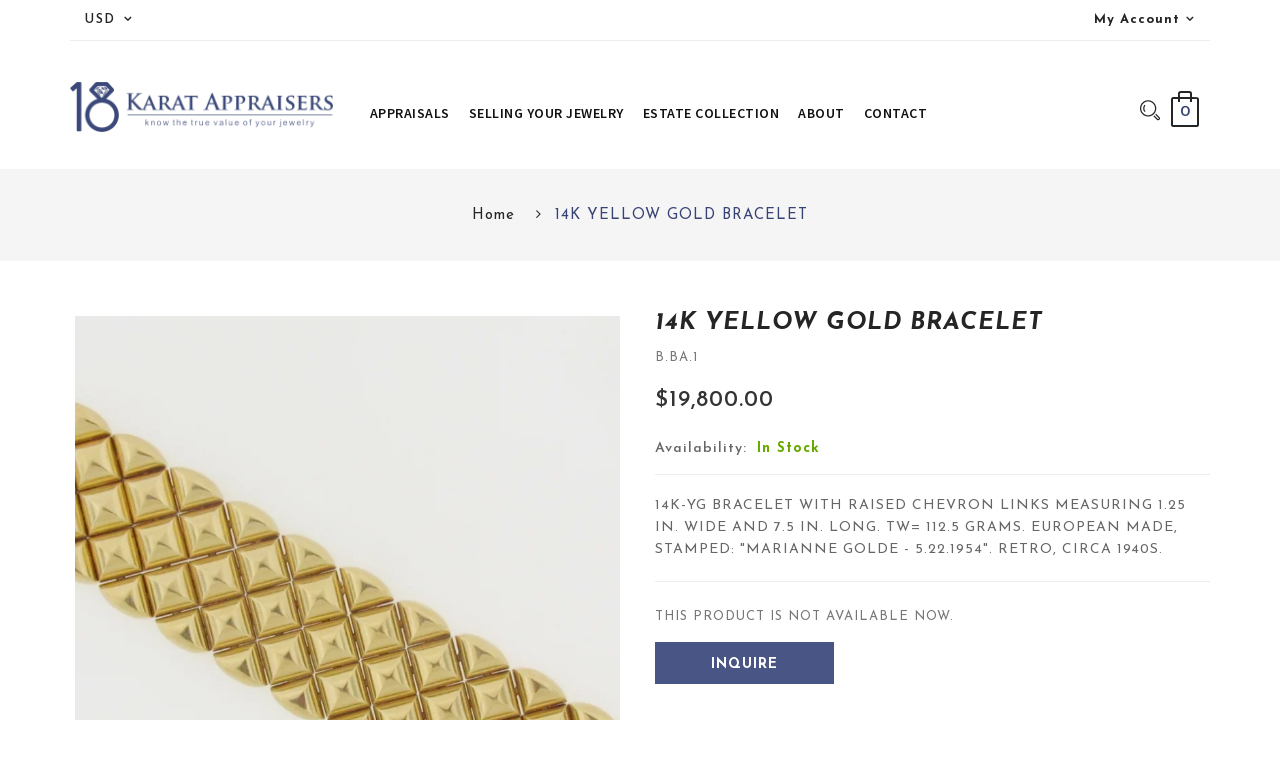

--- FILE ---
content_type: text/html; charset=utf-8
request_url: https://www.18karatappraisers.com/products/14k-yellow-gold-bracelet-6
body_size: 26430
content:
<!DOCTYPE html>
<!--[if IE]><![endif]-->
<!--[if IE 8 ]>
<html dir="ltr" lang="en" class="ie8">
<![endif]-->
<!--[if IE 9 ]>
<html dir="ltr" lang="en" class="ie9">
<![endif]-->
<!--[if (gt IE 9)|!(IE)]><!-->
<html dir="ltr" lang="en">
  <!--<![endif]-->
  <head>
                    <!-- ============================= SEO Expert Pro ============================= -->
    <title>14K YELLOW GOLD BRACELET</title>
   
    
        <meta name="description" content="14K-YG BRACELET WITH RAISED CHEVRON LINKS MEASURING 1.25 IN. WIDE AND 7.5 IN. LONG. TW= 112.5 GRAMS. EUROPEAN MADE, STAMPED: &quot;MARIANNE GOLDE - 5.22.1954&quot;. RETRO, CIRCA 1940S." />
    
    <meta http-equiv="cache-control" content="max-age=0" />
    <meta http-equiv="cache-control" content="no-cache" />
    <meta http-equiv="expires" content="0" />
    <meta http-equiv="expires" content="Tue, 01 Jan 2000 1:00:00 GMT" />
    <meta http-equiv="pragma" content="no-cache" />
    <script type="application/ld+json">
    {
    "@context": "http://schema.org",
    "@type": "Organization",
    "name": "18 Karat Appraisers | Beverly Hills, CA | Fine Jewelry",
    "url": "https://www.18karatappraisers.com"    }
    </script>
    <script type="application/ld+json">
    {
        "@context": "http://schema.org",
        "@type": "WebSite",
        "url": "https://www.18karatappraisers.com",
        "potentialAction": {
            "@type": "SearchAction",
            "target": "https://www.18karatappraisers.com/search?q={query}",
            "query-input": "required name=query"
            }
    }
    </script>
    
    
    
    <script type="application/ld+json">
    {
        "@context": "http://schema.org",
        "@type": "Product",
        "brand": {
            "@type": "Brand",
            "name": "vendor-unknown"
        },
        "sku": "B.BA.1",
        "description": "14K-YG BRACELET WITH RAISED CHEVRON LINKS MEASURING 1.25 IN. WIDE AND 7.5 IN. LONG.  TW= 112.5 GRAMS.  EUROPEAN MADE, STAMPED: \"MARIANNE GOLDE - 5.22.1954\".  RETRO, CIRCA 1940S.",
        "url":"https:\/\/www.18karatappraisers.com\/products\/14k-yellow-gold-bracelet-6",
        "name": "14K YELLOW GOLD BRACELET","image": "https://www.18karatappraisers.com/cdn/shop/products/32d6ba2ab7bf9117261e634a465edc9b_grande.jpg?v=1604507963","offers": {
            "@type": "Offer",
            "price": 19800.00,
            "priceCurrency": "USD",
            "availability": "InStock",
            "itemCondition": "http://schema.org/NewCondition"
        }
}
        </script>
         


    <!-- Basic page needs ================================================== -->
    <meta charset="UTF-8">
    <meta name="viewport" content="width=device-width, initial-scale=1">
    <meta http-equiv="X-UA-Compatible" content="IE=edge">
    
    <link rel="shortcut icon" href="//www.18karatappraisers.com/cdn/shop/t/2/assets/favicon.png?v=91316868457759195331526937343" />
    <link rel="apple-touch-icon" href="//www.18karatappraisers.com/cdn/shop/t/2/assets/favicon.png?v=91316868457759195331526937343" />
    
    <!-- Title and description ================================================== -->
    
    
    <base href="https://www.18karatappraisers.com/products/14k-yellow-gold-bracelet-6" />

    <!-- Product meta ================================================== -->
    

  <meta property="og:type" content="product">
  <meta property="og:title" content="14K YELLOW GOLD BRACELET">
  <meta property="og:url" content="https://www.18karatappraisers.com/products/14k-yellow-gold-bracelet-6">
  
  <meta property="og:image" content="http://www.18karatappraisers.com/cdn/shop/products/32d6ba2ab7bf9117261e634a465edc9b_1024x1024.jpg?v=1604507963">
  <meta property="og:image:secure_url" content="https://www.18karatappraisers.com/cdn/shop/products/32d6ba2ab7bf9117261e634a465edc9b_1024x1024.jpg?v=1604507963">
  
  <meta property="og:price:amount" content="19,800.00">
  <meta property="og:price:currency" content="USD">


  
    <meta property="og:description" content="14K-YG BRACELET WITH RAISED CHEVRON LINKS MEASURING 1.25 IN. WIDE AND 7.5 IN. LONG. TW= 112.5 GRAMS. EUROPEAN MADE, STAMPED: &quot;MARIANNE GOLDE - 5.22.1954&quot;. RETRO, CIRCA 1940S.">
  

  <meta property="og:site_name" content="18 Karat Appraisers | Beverly Hills, CA | Fine Jewelry">


    


<meta name="twitter:card" content="summary">

  <meta name="twitter:site" content="@shopify">


  <meta name="twitter:card" content="product">
  <meta name="twitter:title" content="14K YELLOW GOLD BRACELET">
  <meta name="twitter:description" content="14K-YG BRACELET WITH RAISED CHEVRON LINKS MEASURING 1.25 IN. WIDE AND 7.5 IN. LONG.  TW= 112.5 GRAMS.  EUROPEAN MADE, STAMPED: &quot;MARIANNE GOLDE - 5.22.1954&quot;.  RETRO, CIRCA 1940S.">
  <meta name="twitter:image" content="https://www.18karatappraisers.com/cdn/shop/products/32d6ba2ab7bf9117261e634a465edc9b_large.jpg?v=1604507963">
  <meta name="twitter:image:width" content="480">
  <meta name="twitter:image:height" content="480">



    <!-- Helpers ================================================== -->
    <link rel="canonical" href="https://www.18karatappraisers.com/products/14k-yellow-gold-bracelet-6">

    <!-- CSS ================================================== -->
    <link href="//www.18karatappraisers.com/cdn/shop/t/2/assets/jquery-ui.css?v=178789559771118899891525813092" rel="stylesheet" type="text/css" media="all" />
    <link href="//www.18karatappraisers.com/cdn/shop/t/2/assets/bootstrap.min.css?v=58221731202380851321525813086" rel="stylesheet" type="text/css" media="all" /> 
    <link href="//maxcdn.bootstrapcdn.com/font-awesome/4.6.3/css/font-awesome.min.css" rel="stylesheet" type="text/css" media="all" />
    <link href="//cdnjs.cloudflare.com/ajax/libs/material-design-iconic-font/2.2.0/css/material-design-iconic-font.min.css" rel="stylesheet" type="text/css" media="all" />
    


<link href="//fonts.googleapis.com/css?family=Josefin+Sans:400,400i,600,600i,700,700i|Lato:300,400,700,900|" rel="stylesheet" type="text/css" media="all" />


    <link href="//www.18karatappraisers.com/cdn/shop/t/2/assets/stylesheet.css?v=43899569942343851471674764691" rel="stylesheet" type="text/css" media="all" />
    <link href="//www.18karatappraisers.com/cdn/shop/t/2/assets/slideshow.css?v=153845890370971877101543916339" rel="stylesheet" type="text/css" media="all" />
    <link href="//www.18karatappraisers.com/cdn/shop/t/2/assets/animate.css?v=160531660614287972251525813084" rel="stylesheet" type="text/css" media="all" />
    <link href="//www.18karatappraisers.com/cdn/shop/t/2/assets/custommenu.css?v=118842257634652423331674764691" rel="stylesheet" type="text/css" media="all" />
    <link href="//www.18karatappraisers.com/cdn/shop/t/2/assets/vermegamenu.css?v=23278893694741838481531832230" rel="stylesheet" type="text/css" media="all" />
    <link href="//www.18karatappraisers.com/cdn/shop/t/2/assets/owl.carousel.css?v=1106572788928556701525813115" rel="stylesheet" type="text/css" media="all" />
    <link href="//www.18karatappraisers.com/cdn/shop/t/2/assets/quickview.css?v=108414679684067468951531832230" rel="stylesheet" type="text/css" media="all" />
    <link href="//www.18karatappraisers.com/cdn/shop/t/2/assets/layerednavigation.css?v=92645061460217587931531832230" rel="stylesheet" type="text/css" media="all" />    
    <link href="//www.18karatappraisers.com/cdn/shop/t/2/assets/categorytabslider.css?v=111474831510830018551531832230" rel="stylesheet" type="text/css" media="all" />    
    <link href="//www.18karatappraisers.com/cdn/shop/t/2/assets/magnific-popup.css?v=138341031337076160431525813095" rel="stylesheet" type="text/css" media="all" />
    
    <link href="//www.18karatappraisers.com/cdn/shop/t/2/assets/owl.transitions.css?v=137432165733273883981525813097" rel="stylesheet" type="text/css" media="all" />    
    <link href="//www.18karatappraisers.com/cdn/shop/t/2/assets/custom.css?v=9020219275752519651604439225" rel="stylesheet" type="text/css" media="all" />
    <link href="https://cdnjs.cloudflare.com/ajax/libs/toastr.js/2.1.3/toastr.min.css" rel="stylesheet" type="text/css" media="all" />
    
     <link href="//www.18karatappraisers.com/cdn/shop/t/2/assets/custom1.css?v=120632395826763223571603997396" rel="stylesheet" type="text/css" media="all" />
    
    <link href="https://fonts.googleapis.com/css?family=Oxygen:300,400,700" rel="stylesheet">
     
<link href="https://fonts.googleapis.com/css?family=Source+Sans+Pro:300,300i,400,400i,600,600i,700,700i" rel="stylesheet">
    
    
    
    
    <!-- Header hook for plugins ================================================== -->
    <script>window.performance && window.performance.mark && window.performance.mark('shopify.content_for_header.start');</script><meta id="shopify-digital-wallet" name="shopify-digital-wallet" content="/641204342/digital_wallets/dialog">
<meta name="shopify-checkout-api-token" content="200f83b77f3ebc84b6b5ef2b3042f7e8">
<meta id="in-context-paypal-metadata" data-shop-id="641204342" data-venmo-supported="true" data-environment="production" data-locale="en_US" data-paypal-v4="true" data-currency="USD">
<link rel="alternate" type="application/json+oembed" href="https://www.18karatappraisers.com/products/14k-yellow-gold-bracelet-6.oembed">
<script async="async" src="/checkouts/internal/preloads.js?locale=en-US"></script>
<link rel="preconnect" href="https://shop.app" crossorigin="anonymous">
<script async="async" src="https://shop.app/checkouts/internal/preloads.js?locale=en-US&shop_id=641204342" crossorigin="anonymous"></script>
<script id="apple-pay-shop-capabilities" type="application/json">{"shopId":641204342,"countryCode":"US","currencyCode":"USD","merchantCapabilities":["supports3DS"],"merchantId":"gid:\/\/shopify\/Shop\/641204342","merchantName":"18 Karat Appraisers | Beverly Hills, CA | Fine Jewelry","requiredBillingContactFields":["postalAddress","email"],"requiredShippingContactFields":["postalAddress","email"],"shippingType":"shipping","supportedNetworks":["visa","masterCard","amex","discover","elo","jcb"],"total":{"type":"pending","label":"18 Karat Appraisers | Beverly Hills, CA | Fine Jewelry","amount":"1.00"},"shopifyPaymentsEnabled":true,"supportsSubscriptions":true}</script>
<script id="shopify-features" type="application/json">{"accessToken":"200f83b77f3ebc84b6b5ef2b3042f7e8","betas":["rich-media-storefront-analytics"],"domain":"www.18karatappraisers.com","predictiveSearch":true,"shopId":641204342,"locale":"en"}</script>
<script>var Shopify = Shopify || {};
Shopify.shop = "18-karat-appraisers.myshopify.com";
Shopify.locale = "en";
Shopify.currency = {"active":"USD","rate":"1.0"};
Shopify.country = "US";
Shopify.theme = {"name":"presiden-v1-0","id":12559057014,"schema_name":"Colora","schema_version":"1.0.0","theme_store_id":null,"role":"main"};
Shopify.theme.handle = "null";
Shopify.theme.style = {"id":null,"handle":null};
Shopify.cdnHost = "www.18karatappraisers.com/cdn";
Shopify.routes = Shopify.routes || {};
Shopify.routes.root = "/";</script>
<script type="module">!function(o){(o.Shopify=o.Shopify||{}).modules=!0}(window);</script>
<script>!function(o){function n(){var o=[];function n(){o.push(Array.prototype.slice.apply(arguments))}return n.q=o,n}var t=o.Shopify=o.Shopify||{};t.loadFeatures=n(),t.autoloadFeatures=n()}(window);</script>
<script>
  window.ShopifyPay = window.ShopifyPay || {};
  window.ShopifyPay.apiHost = "shop.app\/pay";
  window.ShopifyPay.redirectState = null;
</script>
<script id="shop-js-analytics" type="application/json">{"pageType":"product"}</script>
<script defer="defer" async type="module" src="//www.18karatappraisers.com/cdn/shopifycloud/shop-js/modules/v2/client.init-shop-cart-sync_BT-GjEfc.en.esm.js"></script>
<script defer="defer" async type="module" src="//www.18karatappraisers.com/cdn/shopifycloud/shop-js/modules/v2/chunk.common_D58fp_Oc.esm.js"></script>
<script defer="defer" async type="module" src="//www.18karatappraisers.com/cdn/shopifycloud/shop-js/modules/v2/chunk.modal_xMitdFEc.esm.js"></script>
<script type="module">
  await import("//www.18karatappraisers.com/cdn/shopifycloud/shop-js/modules/v2/client.init-shop-cart-sync_BT-GjEfc.en.esm.js");
await import("//www.18karatappraisers.com/cdn/shopifycloud/shop-js/modules/v2/chunk.common_D58fp_Oc.esm.js");
await import("//www.18karatappraisers.com/cdn/shopifycloud/shop-js/modules/v2/chunk.modal_xMitdFEc.esm.js");

  window.Shopify.SignInWithShop?.initShopCartSync?.({"fedCMEnabled":true,"windoidEnabled":true});

</script>
<script>
  window.Shopify = window.Shopify || {};
  if (!window.Shopify.featureAssets) window.Shopify.featureAssets = {};
  window.Shopify.featureAssets['shop-js'] = {"shop-cart-sync":["modules/v2/client.shop-cart-sync_DZOKe7Ll.en.esm.js","modules/v2/chunk.common_D58fp_Oc.esm.js","modules/v2/chunk.modal_xMitdFEc.esm.js"],"init-fed-cm":["modules/v2/client.init-fed-cm_B6oLuCjv.en.esm.js","modules/v2/chunk.common_D58fp_Oc.esm.js","modules/v2/chunk.modal_xMitdFEc.esm.js"],"shop-cash-offers":["modules/v2/client.shop-cash-offers_D2sdYoxE.en.esm.js","modules/v2/chunk.common_D58fp_Oc.esm.js","modules/v2/chunk.modal_xMitdFEc.esm.js"],"shop-login-button":["modules/v2/client.shop-login-button_QeVjl5Y3.en.esm.js","modules/v2/chunk.common_D58fp_Oc.esm.js","modules/v2/chunk.modal_xMitdFEc.esm.js"],"pay-button":["modules/v2/client.pay-button_DXTOsIq6.en.esm.js","modules/v2/chunk.common_D58fp_Oc.esm.js","modules/v2/chunk.modal_xMitdFEc.esm.js"],"shop-button":["modules/v2/client.shop-button_DQZHx9pm.en.esm.js","modules/v2/chunk.common_D58fp_Oc.esm.js","modules/v2/chunk.modal_xMitdFEc.esm.js"],"avatar":["modules/v2/client.avatar_BTnouDA3.en.esm.js"],"init-windoid":["modules/v2/client.init-windoid_CR1B-cfM.en.esm.js","modules/v2/chunk.common_D58fp_Oc.esm.js","modules/v2/chunk.modal_xMitdFEc.esm.js"],"init-shop-for-new-customer-accounts":["modules/v2/client.init-shop-for-new-customer-accounts_C_vY_xzh.en.esm.js","modules/v2/client.shop-login-button_QeVjl5Y3.en.esm.js","modules/v2/chunk.common_D58fp_Oc.esm.js","modules/v2/chunk.modal_xMitdFEc.esm.js"],"init-shop-email-lookup-coordinator":["modules/v2/client.init-shop-email-lookup-coordinator_BI7n9ZSv.en.esm.js","modules/v2/chunk.common_D58fp_Oc.esm.js","modules/v2/chunk.modal_xMitdFEc.esm.js"],"init-shop-cart-sync":["modules/v2/client.init-shop-cart-sync_BT-GjEfc.en.esm.js","modules/v2/chunk.common_D58fp_Oc.esm.js","modules/v2/chunk.modal_xMitdFEc.esm.js"],"shop-toast-manager":["modules/v2/client.shop-toast-manager_DiYdP3xc.en.esm.js","modules/v2/chunk.common_D58fp_Oc.esm.js","modules/v2/chunk.modal_xMitdFEc.esm.js"],"init-customer-accounts":["modules/v2/client.init-customer-accounts_D9ZNqS-Q.en.esm.js","modules/v2/client.shop-login-button_QeVjl5Y3.en.esm.js","modules/v2/chunk.common_D58fp_Oc.esm.js","modules/v2/chunk.modal_xMitdFEc.esm.js"],"init-customer-accounts-sign-up":["modules/v2/client.init-customer-accounts-sign-up_iGw4briv.en.esm.js","modules/v2/client.shop-login-button_QeVjl5Y3.en.esm.js","modules/v2/chunk.common_D58fp_Oc.esm.js","modules/v2/chunk.modal_xMitdFEc.esm.js"],"shop-follow-button":["modules/v2/client.shop-follow-button_CqMgW2wH.en.esm.js","modules/v2/chunk.common_D58fp_Oc.esm.js","modules/v2/chunk.modal_xMitdFEc.esm.js"],"checkout-modal":["modules/v2/client.checkout-modal_xHeaAweL.en.esm.js","modules/v2/chunk.common_D58fp_Oc.esm.js","modules/v2/chunk.modal_xMitdFEc.esm.js"],"shop-login":["modules/v2/client.shop-login_D91U-Q7h.en.esm.js","modules/v2/chunk.common_D58fp_Oc.esm.js","modules/v2/chunk.modal_xMitdFEc.esm.js"],"lead-capture":["modules/v2/client.lead-capture_BJmE1dJe.en.esm.js","modules/v2/chunk.common_D58fp_Oc.esm.js","modules/v2/chunk.modal_xMitdFEc.esm.js"],"payment-terms":["modules/v2/client.payment-terms_Ci9AEqFq.en.esm.js","modules/v2/chunk.common_D58fp_Oc.esm.js","modules/v2/chunk.modal_xMitdFEc.esm.js"]};
</script>
<script id="__st">var __st={"a":641204342,"offset":-28800,"reqid":"1c844084-9392-40f5-8563-34f9d46734b0-1769306398","pageurl":"www.18karatappraisers.com\/products\/14k-yellow-gold-bracelet-6","u":"d57a5c2e79d4","p":"product","rtyp":"product","rid":2201077219446};</script>
<script>window.ShopifyPaypalV4VisibilityTracking = true;</script>
<script id="captcha-bootstrap">!function(){'use strict';const t='contact',e='account',n='new_comment',o=[[t,t],['blogs',n],['comments',n],[t,'customer']],c=[[e,'customer_login'],[e,'guest_login'],[e,'recover_customer_password'],[e,'create_customer']],r=t=>t.map((([t,e])=>`form[action*='/${t}']:not([data-nocaptcha='true']) input[name='form_type'][value='${e}']`)).join(','),a=t=>()=>t?[...document.querySelectorAll(t)].map((t=>t.form)):[];function s(){const t=[...o],e=r(t);return a(e)}const i='password',u='form_key',d=['recaptcha-v3-token','g-recaptcha-response','h-captcha-response',i],f=()=>{try{return window.sessionStorage}catch{return}},m='__shopify_v',_=t=>t.elements[u];function p(t,e,n=!1){try{const o=window.sessionStorage,c=JSON.parse(o.getItem(e)),{data:r}=function(t){const{data:e,action:n}=t;return t[m]||n?{data:e,action:n}:{data:t,action:n}}(c);for(const[e,n]of Object.entries(r))t.elements[e]&&(t.elements[e].value=n);n&&o.removeItem(e)}catch(o){console.error('form repopulation failed',{error:o})}}const l='form_type',E='cptcha';function T(t){t.dataset[E]=!0}const w=window,h=w.document,L='Shopify',v='ce_forms',y='captcha';let A=!1;((t,e)=>{const n=(g='f06e6c50-85a8-45c8-87d0-21a2b65856fe',I='https://cdn.shopify.com/shopifycloud/storefront-forms-hcaptcha/ce_storefront_forms_captcha_hcaptcha.v1.5.2.iife.js',D={infoText:'Protected by hCaptcha',privacyText:'Privacy',termsText:'Terms'},(t,e,n)=>{const o=w[L][v],c=o.bindForm;if(c)return c(t,g,e,D).then(n);var r;o.q.push([[t,g,e,D],n]),r=I,A||(h.body.append(Object.assign(h.createElement('script'),{id:'captcha-provider',async:!0,src:r})),A=!0)});var g,I,D;w[L]=w[L]||{},w[L][v]=w[L][v]||{},w[L][v].q=[],w[L][y]=w[L][y]||{},w[L][y].protect=function(t,e){n(t,void 0,e),T(t)},Object.freeze(w[L][y]),function(t,e,n,w,h,L){const[v,y,A,g]=function(t,e,n){const i=e?o:[],u=t?c:[],d=[...i,...u],f=r(d),m=r(i),_=r(d.filter((([t,e])=>n.includes(e))));return[a(f),a(m),a(_),s()]}(w,h,L),I=t=>{const e=t.target;return e instanceof HTMLFormElement?e:e&&e.form},D=t=>v().includes(t);t.addEventListener('submit',(t=>{const e=I(t);if(!e)return;const n=D(e)&&!e.dataset.hcaptchaBound&&!e.dataset.recaptchaBound,o=_(e),c=g().includes(e)&&(!o||!o.value);(n||c)&&t.preventDefault(),c&&!n&&(function(t){try{if(!f())return;!function(t){const e=f();if(!e)return;const n=_(t);if(!n)return;const o=n.value;o&&e.removeItem(o)}(t);const e=Array.from(Array(32),(()=>Math.random().toString(36)[2])).join('');!function(t,e){_(t)||t.append(Object.assign(document.createElement('input'),{type:'hidden',name:u})),t.elements[u].value=e}(t,e),function(t,e){const n=f();if(!n)return;const o=[...t.querySelectorAll(`input[type='${i}']`)].map((({name:t})=>t)),c=[...d,...o],r={};for(const[a,s]of new FormData(t).entries())c.includes(a)||(r[a]=s);n.setItem(e,JSON.stringify({[m]:1,action:t.action,data:r}))}(t,e)}catch(e){console.error('failed to persist form',e)}}(e),e.submit())}));const S=(t,e)=>{t&&!t.dataset[E]&&(n(t,e.some((e=>e===t))),T(t))};for(const o of['focusin','change'])t.addEventListener(o,(t=>{const e=I(t);D(e)&&S(e,y())}));const B=e.get('form_key'),M=e.get(l),P=B&&M;t.addEventListener('DOMContentLoaded',(()=>{const t=y();if(P)for(const e of t)e.elements[l].value===M&&p(e,B);[...new Set([...A(),...v().filter((t=>'true'===t.dataset.shopifyCaptcha))])].forEach((e=>S(e,t)))}))}(h,new URLSearchParams(w.location.search),n,t,e,['guest_login'])})(!0,!0)}();</script>
<script integrity="sha256-4kQ18oKyAcykRKYeNunJcIwy7WH5gtpwJnB7kiuLZ1E=" data-source-attribution="shopify.loadfeatures" defer="defer" src="//www.18karatappraisers.com/cdn/shopifycloud/storefront/assets/storefront/load_feature-a0a9edcb.js" crossorigin="anonymous"></script>
<script crossorigin="anonymous" defer="defer" src="//www.18karatappraisers.com/cdn/shopifycloud/storefront/assets/shopify_pay/storefront-65b4c6d7.js?v=20250812"></script>
<script data-source-attribution="shopify.dynamic_checkout.dynamic.init">var Shopify=Shopify||{};Shopify.PaymentButton=Shopify.PaymentButton||{isStorefrontPortableWallets:!0,init:function(){window.Shopify.PaymentButton.init=function(){};var t=document.createElement("script");t.src="https://www.18karatappraisers.com/cdn/shopifycloud/portable-wallets/latest/portable-wallets.en.js",t.type="module",document.head.appendChild(t)}};
</script>
<script data-source-attribution="shopify.dynamic_checkout.buyer_consent">
  function portableWalletsHideBuyerConsent(e){var t=document.getElementById("shopify-buyer-consent"),n=document.getElementById("shopify-subscription-policy-button");t&&n&&(t.classList.add("hidden"),t.setAttribute("aria-hidden","true"),n.removeEventListener("click",e))}function portableWalletsShowBuyerConsent(e){var t=document.getElementById("shopify-buyer-consent"),n=document.getElementById("shopify-subscription-policy-button");t&&n&&(t.classList.remove("hidden"),t.removeAttribute("aria-hidden"),n.addEventListener("click",e))}window.Shopify?.PaymentButton&&(window.Shopify.PaymentButton.hideBuyerConsent=portableWalletsHideBuyerConsent,window.Shopify.PaymentButton.showBuyerConsent=portableWalletsShowBuyerConsent);
</script>
<script data-source-attribution="shopify.dynamic_checkout.cart.bootstrap">document.addEventListener("DOMContentLoaded",(function(){function t(){return document.querySelector("shopify-accelerated-checkout-cart, shopify-accelerated-checkout")}if(t())Shopify.PaymentButton.init();else{new MutationObserver((function(e,n){t()&&(Shopify.PaymentButton.init(),n.disconnect())})).observe(document.body,{childList:!0,subtree:!0})}}));
</script>
<link id="shopify-accelerated-checkout-styles" rel="stylesheet" media="screen" href="https://www.18karatappraisers.com/cdn/shopifycloud/portable-wallets/latest/accelerated-checkout-backwards-compat.css" crossorigin="anonymous">
<style id="shopify-accelerated-checkout-cart">
        #shopify-buyer-consent {
  margin-top: 1em;
  display: inline-block;
  width: 100%;
}

#shopify-buyer-consent.hidden {
  display: none;
}

#shopify-subscription-policy-button {
  background: none;
  border: none;
  padding: 0;
  text-decoration: underline;
  font-size: inherit;
  cursor: pointer;
}

#shopify-subscription-policy-button::before {
  box-shadow: none;
}

      </style>

<script>window.performance && window.performance.mark && window.performance.mark('shopify.content_for_header.end');</script>
    

<!--[if lt IE 9]>
<script src="//cdnjs.cloudflare.com/ajax/libs/html5shiv/3.7.2/html5shiv.min.js" type="text/javascript"></script>
<script src="//www.18karatappraisers.com/cdn/shop/t/2/assets/respond.min.js?v=52248677837542619231525813099" type="text/javascript"></script>
<link href="//www.18karatappraisers.com/cdn/shop/t/2/assets/respond-proxy.html" id="respond-proxy" rel="respond-proxy" />
<link href="//www.18karatappraisers.com/search?q=7b168133f163db184edd4e26978b186a" id="respond-redirect" rel="respond-redirect" />
<script src="//www.18karatappraisers.com/search?q=7b168133f163db184edd4e26978b186a" type="text/javascript"></script>
<script src="//www.18karatappraisers.com/cdn/shop/t/2/assets/es5-shim.min.js?v=162403747125444000461525813089" type="text/javascript"></script>
<![endif]-->
<!--[if (lte IE 9) ]><script src="//www.18karatappraisers.com/cdn/shop/t/2/assets/match-media.min.js?v=580" type="text/javascript"></script><![endif]-->
<script src="//www.18karatappraisers.com/cdn/shop/t/2/assets/modernizr-2.8.3.min.js?v=174727525422211915231525813096" type="text/javascript"></script>

    <!-- JavaScripts-->
    <script src="//www.18karatappraisers.com/cdn/shop/t/2/assets/jquery-2.1.1.min.js?v=43303329536609403911525813092" type="text/javascript"></script>
    <script src="//www.18karatappraisers.com/cdn/shop/t/2/assets/jquery-ui.js?v=5460370956738438071525813093" type="text/javascript"></script>
    <script src="//www.18karatappraisers.com/cdn/shop/t/2/assets/bootstrap.min.js?v=135618559580299884151525813086" type="text/javascript"></script>
    <script src="//www.18karatappraisers.com/cdn/shop/t/2/assets/jquery.nivo.slider.js?v=57598042676720587321541683814" type="text/javascript"></script>
 
    <script src="//www.18karatappraisers.com/cdn/shop/t/2/assets/custommenu.js?v=91290089249276605161525813089" type="text/javascript"></script>
    <script src="//www.18karatappraisers.com/cdn/shop/t/2/assets/ver_menu.js?v=47549479047210240471525813101" type="text/javascript"></script>
    <script src="//www.18karatappraisers.com/cdn/shop/t/2/assets/mobile_menu.js?v=99612729530795467461525813096" type="text/javascript"></script>
    <script src="//www.18karatappraisers.com/cdn/shop/t/2/assets/owl.carousel.min.js?v=9964833713657672431525813097" type="text/javascript"></script> 
    <script src="//www.18karatappraisers.com/cdn/shop/t/2/assets/quickview.js?v=126487140723365717921525813115" type="text/javascript"></script>
    <script src="//www.18karatappraisers.com/cdn/shop/t/2/assets/layerednavigation.js?v=131115646223934759951525813094" type="text/javascript"></script>
    <script src="//www.18karatappraisers.com/cdn/shop/t/2/assets/jquery.elevatezoom.js?v=44917899168419629671525813093" type="text/javascript"></script>
    <script src="//www.18karatappraisers.com/cdn/shop/t/2/assets/common.js?v=62544874134423852851604096516" type="text/javascript"></script>
    <script src="//www.18karatappraisers.com/cdn/shop/t/2/assets/jquery.plugin.js?v=32089741984735079221525813094" type="text/javascript"></script>
    <script src="//www.18karatappraisers.com/cdn/shop/t/2/assets/jquery.bpopup.min.js?v=122137806088379782741525813093" type="text/javascript"></script>
    <script src="//www.18karatappraisers.com/cdn/shop/t/2/assets/jquery.cookie.js?v=177500111459531585031525813093" type="text/javascript"></script>
    <script src="//www.18karatappraisers.com/cdn/shop/t/2/assets/jquery.magnific-popup.min.js?v=36562446327542377791525813094" type="text/javascript"></script>
    <script src="https://cdnjs.cloudflare.com/ajax/libs/toastr.js/2.1.3/toastr.min.js" type="text/javascript"></script>
    
    

    
  <link href="https://monorail-edge.shopifysvc.com" rel="dns-prefetch">
<script>(function(){if ("sendBeacon" in navigator && "performance" in window) {try {var session_token_from_headers = performance.getEntriesByType('navigation')[0].serverTiming.find(x => x.name == '_s').description;} catch {var session_token_from_headers = undefined;}var session_cookie_matches = document.cookie.match(/_shopify_s=([^;]*)/);var session_token_from_cookie = session_cookie_matches && session_cookie_matches.length === 2 ? session_cookie_matches[1] : "";var session_token = session_token_from_headers || session_token_from_cookie || "";function handle_abandonment_event(e) {var entries = performance.getEntries().filter(function(entry) {return /monorail-edge.shopifysvc.com/.test(entry.name);});if (!window.abandonment_tracked && entries.length === 0) {window.abandonment_tracked = true;var currentMs = Date.now();var navigation_start = performance.timing.navigationStart;var payload = {shop_id: 641204342,url: window.location.href,navigation_start,duration: currentMs - navigation_start,session_token,page_type: "product"};window.navigator.sendBeacon("https://monorail-edge.shopifysvc.com/v1/produce", JSON.stringify({schema_id: "online_store_buyer_site_abandonment/1.1",payload: payload,metadata: {event_created_at_ms: currentMs,event_sent_at_ms: currentMs}}));}}window.addEventListener('pagehide', handle_abandonment_event);}}());</script>
<script id="web-pixels-manager-setup">(function e(e,d,r,n,o){if(void 0===o&&(o={}),!Boolean(null===(a=null===(i=window.Shopify)||void 0===i?void 0:i.analytics)||void 0===a?void 0:a.replayQueue)){var i,a;window.Shopify=window.Shopify||{};var t=window.Shopify;t.analytics=t.analytics||{};var s=t.analytics;s.replayQueue=[],s.publish=function(e,d,r){return s.replayQueue.push([e,d,r]),!0};try{self.performance.mark("wpm:start")}catch(e){}var l=function(){var e={modern:/Edge?\/(1{2}[4-9]|1[2-9]\d|[2-9]\d{2}|\d{4,})\.\d+(\.\d+|)|Firefox\/(1{2}[4-9]|1[2-9]\d|[2-9]\d{2}|\d{4,})\.\d+(\.\d+|)|Chrom(ium|e)\/(9{2}|\d{3,})\.\d+(\.\d+|)|(Maci|X1{2}).+ Version\/(15\.\d+|(1[6-9]|[2-9]\d|\d{3,})\.\d+)([,.]\d+|)( \(\w+\)|)( Mobile\/\w+|) Safari\/|Chrome.+OPR\/(9{2}|\d{3,})\.\d+\.\d+|(CPU[ +]OS|iPhone[ +]OS|CPU[ +]iPhone|CPU IPhone OS|CPU iPad OS)[ +]+(15[._]\d+|(1[6-9]|[2-9]\d|\d{3,})[._]\d+)([._]\d+|)|Android:?[ /-](13[3-9]|1[4-9]\d|[2-9]\d{2}|\d{4,})(\.\d+|)(\.\d+|)|Android.+Firefox\/(13[5-9]|1[4-9]\d|[2-9]\d{2}|\d{4,})\.\d+(\.\d+|)|Android.+Chrom(ium|e)\/(13[3-9]|1[4-9]\d|[2-9]\d{2}|\d{4,})\.\d+(\.\d+|)|SamsungBrowser\/([2-9]\d|\d{3,})\.\d+/,legacy:/Edge?\/(1[6-9]|[2-9]\d|\d{3,})\.\d+(\.\d+|)|Firefox\/(5[4-9]|[6-9]\d|\d{3,})\.\d+(\.\d+|)|Chrom(ium|e)\/(5[1-9]|[6-9]\d|\d{3,})\.\d+(\.\d+|)([\d.]+$|.*Safari\/(?![\d.]+ Edge\/[\d.]+$))|(Maci|X1{2}).+ Version\/(10\.\d+|(1[1-9]|[2-9]\d|\d{3,})\.\d+)([,.]\d+|)( \(\w+\)|)( Mobile\/\w+|) Safari\/|Chrome.+OPR\/(3[89]|[4-9]\d|\d{3,})\.\d+\.\d+|(CPU[ +]OS|iPhone[ +]OS|CPU[ +]iPhone|CPU IPhone OS|CPU iPad OS)[ +]+(10[._]\d+|(1[1-9]|[2-9]\d|\d{3,})[._]\d+)([._]\d+|)|Android:?[ /-](13[3-9]|1[4-9]\d|[2-9]\d{2}|\d{4,})(\.\d+|)(\.\d+|)|Mobile Safari.+OPR\/([89]\d|\d{3,})\.\d+\.\d+|Android.+Firefox\/(13[5-9]|1[4-9]\d|[2-9]\d{2}|\d{4,})\.\d+(\.\d+|)|Android.+Chrom(ium|e)\/(13[3-9]|1[4-9]\d|[2-9]\d{2}|\d{4,})\.\d+(\.\d+|)|Android.+(UC? ?Browser|UCWEB|U3)[ /]?(15\.([5-9]|\d{2,})|(1[6-9]|[2-9]\d|\d{3,})\.\d+)\.\d+|SamsungBrowser\/(5\.\d+|([6-9]|\d{2,})\.\d+)|Android.+MQ{2}Browser\/(14(\.(9|\d{2,})|)|(1[5-9]|[2-9]\d|\d{3,})(\.\d+|))(\.\d+|)|K[Aa][Ii]OS\/(3\.\d+|([4-9]|\d{2,})\.\d+)(\.\d+|)/},d=e.modern,r=e.legacy,n=navigator.userAgent;return n.match(d)?"modern":n.match(r)?"legacy":"unknown"}(),u="modern"===l?"modern":"legacy",c=(null!=n?n:{modern:"",legacy:""})[u],f=function(e){return[e.baseUrl,"/wpm","/b",e.hashVersion,"modern"===e.buildTarget?"m":"l",".js"].join("")}({baseUrl:d,hashVersion:r,buildTarget:u}),m=function(e){var d=e.version,r=e.bundleTarget,n=e.surface,o=e.pageUrl,i=e.monorailEndpoint;return{emit:function(e){var a=e.status,t=e.errorMsg,s=(new Date).getTime(),l=JSON.stringify({metadata:{event_sent_at_ms:s},events:[{schema_id:"web_pixels_manager_load/3.1",payload:{version:d,bundle_target:r,page_url:o,status:a,surface:n,error_msg:t},metadata:{event_created_at_ms:s}}]});if(!i)return console&&console.warn&&console.warn("[Web Pixels Manager] No Monorail endpoint provided, skipping logging."),!1;try{return self.navigator.sendBeacon.bind(self.navigator)(i,l)}catch(e){}var u=new XMLHttpRequest;try{return u.open("POST",i,!0),u.setRequestHeader("Content-Type","text/plain"),u.send(l),!0}catch(e){return console&&console.warn&&console.warn("[Web Pixels Manager] Got an unhandled error while logging to Monorail."),!1}}}}({version:r,bundleTarget:l,surface:e.surface,pageUrl:self.location.href,monorailEndpoint:e.monorailEndpoint});try{o.browserTarget=l,function(e){var d=e.src,r=e.async,n=void 0===r||r,o=e.onload,i=e.onerror,a=e.sri,t=e.scriptDataAttributes,s=void 0===t?{}:t,l=document.createElement("script"),u=document.querySelector("head"),c=document.querySelector("body");if(l.async=n,l.src=d,a&&(l.integrity=a,l.crossOrigin="anonymous"),s)for(var f in s)if(Object.prototype.hasOwnProperty.call(s,f))try{l.dataset[f]=s[f]}catch(e){}if(o&&l.addEventListener("load",o),i&&l.addEventListener("error",i),u)u.appendChild(l);else{if(!c)throw new Error("Did not find a head or body element to append the script");c.appendChild(l)}}({src:f,async:!0,onload:function(){if(!function(){var e,d;return Boolean(null===(d=null===(e=window.Shopify)||void 0===e?void 0:e.analytics)||void 0===d?void 0:d.initialized)}()){var d=window.webPixelsManager.init(e)||void 0;if(d){var r=window.Shopify.analytics;r.replayQueue.forEach((function(e){var r=e[0],n=e[1],o=e[2];d.publishCustomEvent(r,n,o)})),r.replayQueue=[],r.publish=d.publishCustomEvent,r.visitor=d.visitor,r.initialized=!0}}},onerror:function(){return m.emit({status:"failed",errorMsg:"".concat(f," has failed to load")})},sri:function(e){var d=/^sha384-[A-Za-z0-9+/=]+$/;return"string"==typeof e&&d.test(e)}(c)?c:"",scriptDataAttributes:o}),m.emit({status:"loading"})}catch(e){m.emit({status:"failed",errorMsg:(null==e?void 0:e.message)||"Unknown error"})}}})({shopId: 641204342,storefrontBaseUrl: "https://www.18karatappraisers.com",extensionsBaseUrl: "https://extensions.shopifycdn.com/cdn/shopifycloud/web-pixels-manager",monorailEndpoint: "https://monorail-edge.shopifysvc.com/unstable/produce_batch",surface: "storefront-renderer",enabledBetaFlags: ["2dca8a86"],webPixelsConfigList: [{"id":"55148662","eventPayloadVersion":"v1","runtimeContext":"LAX","scriptVersion":"1","type":"CUSTOM","privacyPurposes":["ANALYTICS"],"name":"Google Analytics tag (migrated)"},{"id":"shopify-app-pixel","configuration":"{}","eventPayloadVersion":"v1","runtimeContext":"STRICT","scriptVersion":"0450","apiClientId":"shopify-pixel","type":"APP","privacyPurposes":["ANALYTICS","MARKETING"]},{"id":"shopify-custom-pixel","eventPayloadVersion":"v1","runtimeContext":"LAX","scriptVersion":"0450","apiClientId":"shopify-pixel","type":"CUSTOM","privacyPurposes":["ANALYTICS","MARKETING"]}],isMerchantRequest: false,initData: {"shop":{"name":"18 Karat Appraisers | Beverly Hills, CA | Fine Jewelry","paymentSettings":{"currencyCode":"USD"},"myshopifyDomain":"18-karat-appraisers.myshopify.com","countryCode":"US","storefrontUrl":"https:\/\/www.18karatappraisers.com"},"customer":null,"cart":null,"checkout":null,"productVariants":[{"price":{"amount":19800.0,"currencyCode":"USD"},"product":{"title":"14K YELLOW GOLD BRACELET","vendor":"vendor-unknown","id":"2201077219446","untranslatedTitle":"14K YELLOW GOLD BRACELET","url":"\/products\/14k-yellow-gold-bracelet-6","type":"Inventory"},"id":"19862135505014","image":{"src":"\/\/www.18karatappraisers.com\/cdn\/shop\/products\/32d6ba2ab7bf9117261e634a465edc9b.jpg?v=1604507963"},"sku":"B.BA.1","title":"Default Title","untranslatedTitle":"Default Title"}],"purchasingCompany":null},},"https://www.18karatappraisers.com/cdn","fcfee988w5aeb613cpc8e4bc33m6693e112",{"modern":"","legacy":""},{"shopId":"641204342","storefrontBaseUrl":"https:\/\/www.18karatappraisers.com","extensionBaseUrl":"https:\/\/extensions.shopifycdn.com\/cdn\/shopifycloud\/web-pixels-manager","surface":"storefront-renderer","enabledBetaFlags":"[\"2dca8a86\"]","isMerchantRequest":"false","hashVersion":"fcfee988w5aeb613cpc8e4bc33m6693e112","publish":"custom","events":"[[\"page_viewed\",{}],[\"product_viewed\",{\"productVariant\":{\"price\":{\"amount\":19800.0,\"currencyCode\":\"USD\"},\"product\":{\"title\":\"14K YELLOW GOLD BRACELET\",\"vendor\":\"vendor-unknown\",\"id\":\"2201077219446\",\"untranslatedTitle\":\"14K YELLOW GOLD BRACELET\",\"url\":\"\/products\/14k-yellow-gold-bracelet-6\",\"type\":\"Inventory\"},\"id\":\"19862135505014\",\"image\":{\"src\":\"\/\/www.18karatappraisers.com\/cdn\/shop\/products\/32d6ba2ab7bf9117261e634a465edc9b.jpg?v=1604507963\"},\"sku\":\"B.BA.1\",\"title\":\"Default Title\",\"untranslatedTitle\":\"Default Title\"}}]]"});</script><script>
  window.ShopifyAnalytics = window.ShopifyAnalytics || {};
  window.ShopifyAnalytics.meta = window.ShopifyAnalytics.meta || {};
  window.ShopifyAnalytics.meta.currency = 'USD';
  var meta = {"product":{"id":2201077219446,"gid":"gid:\/\/shopify\/Product\/2201077219446","vendor":"vendor-unknown","type":"Inventory","handle":"14k-yellow-gold-bracelet-6","variants":[{"id":19862135505014,"price":1980000,"name":"14K YELLOW GOLD BRACELET","public_title":null,"sku":"B.BA.1"}],"remote":false},"page":{"pageType":"product","resourceType":"product","resourceId":2201077219446,"requestId":"1c844084-9392-40f5-8563-34f9d46734b0-1769306398"}};
  for (var attr in meta) {
    window.ShopifyAnalytics.meta[attr] = meta[attr];
  }
</script>
<script class="analytics">
  (function () {
    var customDocumentWrite = function(content) {
      var jquery = null;

      if (window.jQuery) {
        jquery = window.jQuery;
      } else if (window.Checkout && window.Checkout.$) {
        jquery = window.Checkout.$;
      }

      if (jquery) {
        jquery('body').append(content);
      }
    };

    var hasLoggedConversion = function(token) {
      if (token) {
        return document.cookie.indexOf('loggedConversion=' + token) !== -1;
      }
      return false;
    }

    var setCookieIfConversion = function(token) {
      if (token) {
        var twoMonthsFromNow = new Date(Date.now());
        twoMonthsFromNow.setMonth(twoMonthsFromNow.getMonth() + 2);

        document.cookie = 'loggedConversion=' + token + '; expires=' + twoMonthsFromNow;
      }
    }

    var trekkie = window.ShopifyAnalytics.lib = window.trekkie = window.trekkie || [];
    if (trekkie.integrations) {
      return;
    }
    trekkie.methods = [
      'identify',
      'page',
      'ready',
      'track',
      'trackForm',
      'trackLink'
    ];
    trekkie.factory = function(method) {
      return function() {
        var args = Array.prototype.slice.call(arguments);
        args.unshift(method);
        trekkie.push(args);
        return trekkie;
      };
    };
    for (var i = 0; i < trekkie.methods.length; i++) {
      var key = trekkie.methods[i];
      trekkie[key] = trekkie.factory(key);
    }
    trekkie.load = function(config) {
      trekkie.config = config || {};
      trekkie.config.initialDocumentCookie = document.cookie;
      var first = document.getElementsByTagName('script')[0];
      var script = document.createElement('script');
      script.type = 'text/javascript';
      script.onerror = function(e) {
        var scriptFallback = document.createElement('script');
        scriptFallback.type = 'text/javascript';
        scriptFallback.onerror = function(error) {
                var Monorail = {
      produce: function produce(monorailDomain, schemaId, payload) {
        var currentMs = new Date().getTime();
        var event = {
          schema_id: schemaId,
          payload: payload,
          metadata: {
            event_created_at_ms: currentMs,
            event_sent_at_ms: currentMs
          }
        };
        return Monorail.sendRequest("https://" + monorailDomain + "/v1/produce", JSON.stringify(event));
      },
      sendRequest: function sendRequest(endpointUrl, payload) {
        // Try the sendBeacon API
        if (window && window.navigator && typeof window.navigator.sendBeacon === 'function' && typeof window.Blob === 'function' && !Monorail.isIos12()) {
          var blobData = new window.Blob([payload], {
            type: 'text/plain'
          });

          if (window.navigator.sendBeacon(endpointUrl, blobData)) {
            return true;
          } // sendBeacon was not successful

        } // XHR beacon

        var xhr = new XMLHttpRequest();

        try {
          xhr.open('POST', endpointUrl);
          xhr.setRequestHeader('Content-Type', 'text/plain');
          xhr.send(payload);
        } catch (e) {
          console.log(e);
        }

        return false;
      },
      isIos12: function isIos12() {
        return window.navigator.userAgent.lastIndexOf('iPhone; CPU iPhone OS 12_') !== -1 || window.navigator.userAgent.lastIndexOf('iPad; CPU OS 12_') !== -1;
      }
    };
    Monorail.produce('monorail-edge.shopifysvc.com',
      'trekkie_storefront_load_errors/1.1',
      {shop_id: 641204342,
      theme_id: 12559057014,
      app_name: "storefront",
      context_url: window.location.href,
      source_url: "//www.18karatappraisers.com/cdn/s/trekkie.storefront.8d95595f799fbf7e1d32231b9a28fd43b70c67d3.min.js"});

        };
        scriptFallback.async = true;
        scriptFallback.src = '//www.18karatappraisers.com/cdn/s/trekkie.storefront.8d95595f799fbf7e1d32231b9a28fd43b70c67d3.min.js';
        first.parentNode.insertBefore(scriptFallback, first);
      };
      script.async = true;
      script.src = '//www.18karatappraisers.com/cdn/s/trekkie.storefront.8d95595f799fbf7e1d32231b9a28fd43b70c67d3.min.js';
      first.parentNode.insertBefore(script, first);
    };
    trekkie.load(
      {"Trekkie":{"appName":"storefront","development":false,"defaultAttributes":{"shopId":641204342,"isMerchantRequest":null,"themeId":12559057014,"themeCityHash":"16262608719720779264","contentLanguage":"en","currency":"USD","eventMetadataId":"b9494dd0-ff9b-42cd-9b12-b7733013362b"},"isServerSideCookieWritingEnabled":true,"monorailRegion":"shop_domain","enabledBetaFlags":["65f19447"]},"Session Attribution":{},"S2S":{"facebookCapiEnabled":false,"source":"trekkie-storefront-renderer","apiClientId":580111}}
    );

    var loaded = false;
    trekkie.ready(function() {
      if (loaded) return;
      loaded = true;

      window.ShopifyAnalytics.lib = window.trekkie;

      var originalDocumentWrite = document.write;
      document.write = customDocumentWrite;
      try { window.ShopifyAnalytics.merchantGoogleAnalytics.call(this); } catch(error) {};
      document.write = originalDocumentWrite;

      window.ShopifyAnalytics.lib.page(null,{"pageType":"product","resourceType":"product","resourceId":2201077219446,"requestId":"1c844084-9392-40f5-8563-34f9d46734b0-1769306398","shopifyEmitted":true});

      var match = window.location.pathname.match(/checkouts\/(.+)\/(thank_you|post_purchase)/)
      var token = match? match[1]: undefined;
      if (!hasLoggedConversion(token)) {
        setCookieIfConversion(token);
        window.ShopifyAnalytics.lib.track("Viewed Product",{"currency":"USD","variantId":19862135505014,"productId":2201077219446,"productGid":"gid:\/\/shopify\/Product\/2201077219446","name":"14K YELLOW GOLD BRACELET","price":"19800.00","sku":"B.BA.1","brand":"vendor-unknown","variant":null,"category":"Inventory","nonInteraction":true,"remote":false},undefined,undefined,{"shopifyEmitted":true});
      window.ShopifyAnalytics.lib.track("monorail:\/\/trekkie_storefront_viewed_product\/1.1",{"currency":"USD","variantId":19862135505014,"productId":2201077219446,"productGid":"gid:\/\/shopify\/Product\/2201077219446","name":"14K YELLOW GOLD BRACELET","price":"19800.00","sku":"B.BA.1","brand":"vendor-unknown","variant":null,"category":"Inventory","nonInteraction":true,"remote":false,"referer":"https:\/\/www.18karatappraisers.com\/products\/14k-yellow-gold-bracelet-6"});
      }
    });


        var eventsListenerScript = document.createElement('script');
        eventsListenerScript.async = true;
        eventsListenerScript.src = "//www.18karatappraisers.com/cdn/shopifycloud/storefront/assets/shop_events_listener-3da45d37.js";
        document.getElementsByTagName('head')[0].appendChild(eventsListenerScript);

})();</script>
  <script>
  if (!window.ga || (window.ga && typeof window.ga !== 'function')) {
    window.ga = function ga() {
      (window.ga.q = window.ga.q || []).push(arguments);
      if (window.Shopify && window.Shopify.analytics && typeof window.Shopify.analytics.publish === 'function') {
        window.Shopify.analytics.publish("ga_stub_called", {}, {sendTo: "google_osp_migration"});
      }
      console.error("Shopify's Google Analytics stub called with:", Array.from(arguments), "\nSee https://help.shopify.com/manual/promoting-marketing/pixels/pixel-migration#google for more information.");
    };
    if (window.Shopify && window.Shopify.analytics && typeof window.Shopify.analytics.publish === 'function') {
      window.Shopify.analytics.publish("ga_stub_initialized", {}, {sendTo: "google_osp_migration"});
    }
  }
</script>
<script
  defer
  src="https://www.18karatappraisers.com/cdn/shopifycloud/perf-kit/shopify-perf-kit-3.0.4.min.js"
  data-application="storefront-renderer"
  data-shop-id="641204342"
  data-render-region="gcp-us-central1"
  data-page-type="product"
  data-theme-instance-id="12559057014"
  data-theme-name="Colora"
  data-theme-version="1.0.0"
  data-monorail-region="shop_domain"
  data-resource-timing-sampling-rate="10"
  data-shs="true"
  data-shs-beacon="true"
  data-shs-export-with-fetch="true"
  data-shs-logs-sample-rate="1"
  data-shs-beacon-endpoint="https://www.18karatappraisers.com/api/collect"
></script>
</head>
  <body class="
               " >
    <!--[if lt IE 8]>
<p class="browserupgrade">You are using an <strong>outdated</strong> browser. Please <a href="http://browsehappy.com/">upgrade your browser</a> to improve your experience.</p>
<![endif]-->
    <div id="shopify-section-header" class="shopify-section"><!--Start of Header Area-->
<div class="container">
  <nav id="top" class="hd7">
    <div class="row">
      <div class="col-md-6 col-sm-6 col-sms-12">
        <div class="language-currency">
          
   
<div class="header-currency">
  <div class="currency">
    <div class="btn-group" id="form-currency">
      
      <button class="btn-link dropdown-toggle btn-currency" data-toggle="dropdown">
        <span class="selected-currency">USD</span>
      </button>
      
      
    </div>
  </div>
</div>

        </div>
      </div>
      <div class="col-md-6 col-sm-6 col-sms-12">
        <div id="top-links">
          <ul class="list-inline">
            <li class="dropdown">
              <a href="/account" title="My Account" class="dropdown-toggle link-account" data-toggle="dropdown"><span>My Account</span></a>
              <ul class="dropdown-menu dropdown-menu-right">
                
                
                <li><a href="/account/login" id="customer_login_link"><span>Sign in</span></a></li>
                
                <li><a href="/account/register" id="customer_register_link"><span>Register</span></a></li>
                
                
                
                <li><a href="/pages/wishlist"><span>Wish List</span></a></li>
                <li><a href="/cart"><span>Cart</span></a></li>
                <li><a href="/checkout"><span>Checkout</span></a></li>
              </ul>
            </li>
          </ul>
        </div>
      </div>
    </div>
  </nav>
</div>
<header class="hd7">
  <div class="container">
    <div class="row">
      <div class="col-md-3 col-sm-12 col-sms-12">
        <div id="logo">
          
<a href="/" itemprop="url">
  <img src="//www.18karatappraisers.com/cdn/shop/files/BLUE_LOGO.png?v=1613689080"
       alt="18 Karat Appraisers | Beverly Hills, CA | Fine Jewelry"
       itemprop="logo" class="img-responsive"  />
</a>
 
        </div>
      </div>
      <div class="col-md-9 col-sm-12 col-sms-12">
        <div class="header-content">
          <div class="ma-nav-mobile-container">
            <div class="hozmenu">
  <div class="navbar">
    <div id="navbar-inner" class="navbar-inner navbar-inactive">
      <div class="menu-mobile">
        <a class="btn btn-navbar navbar-toggle">
          <span class="icon-bar"></span>
          <span class="icon-bar"></span>
          <span class="icon-bar"></span>
        </a>
        <span class="brand navbar-brand">Menu</span>
      </div>
      <ul role="menu" id="ma-mobilemenu" class="mobilemenu nav-collapse collapse">
        
        
        
        
        <li>
          <span class=" button-view1 no-close">
            <a href="/pages/jewelry-appraisals">Appraisals</a>
          </span>
          <ul class="level2"></ul>
        </li>
        
        
        
        
        
        
        <li>
          <span class=" button-view1 no-close">
            <a href="/pages/selling-your-jewelry">Selling your jewelry        </a>
          </span>
          <ul class="level2"></ul>
        </li>
        
        
        
        
        
              
        <li>
          <span class=" button-view1 collapse1">
            <a href="/collections/all">Estate Collection</a>
          </span>
          <ul class="level2">
            
            <li>
              <span class="button-view2 no-close">
                <a href="/collections/bracelets">BRACELETS</a>
              </span>
              <ul class="level3"></ul>
            </li>
            
            <li>
              <span class="button-view2 no-close">
                <a href="/collections/cufflinks">CUFFLINKS</a>
              </span>
              <ul class="level3"></ul>
            </li>
            
            <li>
              <span class="button-view2 no-close">
                <a href="/collections/earrings">EARRINGS</a>
              </span>
              <ul class="level3"></ul>
            </li>
            
            <li>
              <span class="button-view2 no-close">
                <a href="/collections/necklaces">NECKLACES</a>
              </span>
              <ul class="level3"></ul>
            </li>
            
            <li>
              <span class="button-view2 no-close">
                <a href="/collections/pins-brooches">PINS / BROOCHES</a>
              </span>
              <ul class="level3"></ul>
            </li>
            
            <li>
              <span class="button-view2 no-close">
                <a href="/collections/rings">RINGS</a>
              </span>
              <ul class="level3"></ul>
            </li>
            
            <li>
              <span class="button-view2 no-close">
                <a href="/collections/estate-watches">ESTATE WATCHES</a>
              </span>
              <ul class="level3"></ul>
            </li>
            
            <li>
              <span class="button-view2 no-close">
                <a href="/collections/contemporary-watches">CONTEMPORARY WATCHES</a>
              </span>
              <ul class="level3"></ul>
            </li>
            
            <li>
              <span class="button-view2 no-close">
                <a href="/collections/contemporary-jewelry">CONTEMPORARY JEWELRY</a>
              </span>
              <ul class="level3"></ul>
            </li>
            
            <li>
              <span class="button-view2 no-close">
                <a href="/collections/engagement-rings">ENGAGEMENT RINGS</a>
              </span>
              <ul class="level3"></ul>
            </li>
            
            <li>
              <span class="button-view2 no-close">
                <a href="/collections/wedding-bands">WEDDING BANDS</a>
              </span>
              <ul class="level3"></ul>
            </li>
            
            <li>
              <span class="button-view2 no-close">
                <a href="/collections/bargain-bin">BARGAIN BIN</a>
              </span>
              <ul class="level3"></ul>
            </li>
            
            <li>
              <span class="button-view2 no-close">
                <a href="/collections/all-types">ALL TYPES</a>
              </span>
              <ul class="level3"></ul>
            </li>
            
            <li>
              <span class="button-view2 no-close">
                <a href="/collections/all-periods">ALL PERIODS</a>
              </span>
              <ul class="level3"></ul>
            </li>
            
            <li>
              <span class="button-view2 no-close">
                <a href="/collections/georgian-1780-1830">GEORGIAN (1780 - 1830)</a>
              </span>
              <ul class="level3"></ul>
            </li>
            
            <li>
              <span class="button-view2 no-close">
                <a href="/collections/victorian-1835-1890">VICTORIAN (1835 - 1890)</a>
              </span>
              <ul class="level3"></ul>
            </li>
            
            <li>
              <span class="button-view2 no-close">
                <a href="/collections/art-nouveau-1890-1910">ART NOUVEAU (1890 - 1910)</a>
              </span>
              <ul class="level3"></ul>
            </li>
            
            <li>
              <span class="button-view2 no-close">
                <a href="/collections/edwardian-1890-1915">EDWARDIAN (1890 - 1915)</a>
              </span>
              <ul class="level3"></ul>
            </li>
            
            <li>
              <span class="button-view2 no-close">
                <a href="/collections/art-deco-1915-1935">ART DECO (1915 -1935)</a>
              </span>
              <ul class="level3"></ul>
            </li>
            
            <li>
              <span class="button-view2 no-close">
                <a href="/collections/retro-1940-1949">RETRO (1940 - 1949)</a>
              </span>
              <ul class="level3"></ul>
            </li>
            
            <li>
              <span class="button-view2 no-close">
                <a href="/collections/1950s-1950-1959">1950s (1950 -1959)</a>
              </span>
              <ul class="level3"></ul>
            </li>
            
            <li>
              <span class="button-view2 no-close">
                <a href="/collections/1960s-1970s-1960-1979">1960s / 1970s (1960 - 1979)</a>
              </span>
              <ul class="level3"></ul>
            </li>
            
            <li>
              <span class="button-view2 no-close">
                <a href="/collections/contemporary-1980-present">CONTEMPORARY (1980 - PRESENT)</a>
              </span>
              <ul class="level3"></ul>
            </li>
            
            <li>
              <span class="button-view2 no-close">
                <a href="/collections/recently-sold-items">Recently Sold Items</a>
              </span>
              <ul class="level3"></ul>
            </li>
            
          </ul>
        </li>
        
        
        
        
        
        
        <li>
          <span class=" button-view1 no-close">
            <a href="/pages/about-us">About</a>
          </span>
          <ul class="level2"></ul>
        </li>
        
        
        
        
        
        
        <li>
          <span class=" button-view1 no-close">
            <a href="/pages/contact-us">Contact</a>
          </span>
          <ul class="level2"></ul>
        </li>
        
        
        
      </ul>
    </div>
  </div>
</div>
<!-- end menu area -->			

          </div>
          <div class="nav-container visible-lg visible-md">
            <div class="nav1">
              <div class="nav2">
                <div role="menu" id="pt_custommenu" class="pt_custommenu">
  
    
    
    
    
    <div  class="pt_menu pt_menu_no_child ">
      <div class="parentMenu">
        <a href="/pages/jewelry-appraisals">
          <span>Appraisals</span>
        </a>
      </div>
    </div>
    
    
    
    
    
    
    <div  class="pt_menu pt_menu_no_child ">
      <div class="parentMenu">
        <a href="/pages/selling-your-jewelry">
          <span>Selling your jewelry        </span>
        </a>
      </div>
    </div>
    
    
    
    
    
    
    <div class="pt_menu nav-3 pt_menu_had_child ">
      <div class="parentMenu">
        <a href="/collections/all">
          <span>Estate Collection</span>
        </a>
      </div>
      <div class="popup" style="display: none; width: 1228px;">
        <div class="inner-popup">
          <div class="block1">
            <div class="column last col1">
              <div class="itemMenu level1">
                
                <a class="itemMenuName level1 act nochild" href="/collections/bracelets"><span>BRACELETS</span></a>
                
                <a class="itemMenuName level1 act nochild" href="/collections/cufflinks"><span>CUFFLINKS</span></a>
                
                <a class="itemMenuName level1 act nochild" href="/collections/earrings"><span>EARRINGS</span></a>
                
                <a class="itemMenuName level1 act nochild" href="/collections/necklaces"><span>NECKLACES</span></a>
                
                <a class="itemMenuName level1 act nochild" href="/collections/pins-brooches"><span>PINS / BROOCHES</span></a>
                
                <a class="itemMenuName level1 act nochild" href="/collections/rings"><span>RINGS</span></a>
                
                <a class="itemMenuName level1 act nochild" href="/collections/estate-watches"><span>ESTATE WATCHES</span></a>
                
                <a class="itemMenuName level1 act nochild" href="/collections/contemporary-watches"><span>CONTEMPORARY WATCHES</span></a>
                
                <a class="itemMenuName level1 act nochild" href="/collections/contemporary-jewelry"><span>CONTEMPORARY JEWELRY</span></a>
                
                <a class="itemMenuName level1 act nochild" href="/collections/engagement-rings"><span>ENGAGEMENT RINGS</span></a>
                
                <a class="itemMenuName level1 act nochild" href="/collections/wedding-bands"><span>WEDDING BANDS</span></a>
                
                <a class="itemMenuName level1 act nochild" href="/collections/bargain-bin"><span>BARGAIN BIN</span></a>
                
                <a class="itemMenuName level1 act nochild" href="/collections/all-types"><span>ALL TYPES</span></a>
                
                <a class="itemMenuName level1 act nochild" href="/collections/all-periods"><span>ALL PERIODS</span></a>
                
                <a class="itemMenuName level1 act nochild" href="/collections/georgian-1780-1830"><span>GEORGIAN (1780 - 1830)</span></a>
                
                <a class="itemMenuName level1 act nochild" href="/collections/victorian-1835-1890"><span>VICTORIAN (1835 - 1890)</span></a>
                
                <a class="itemMenuName level1 act nochild" href="/collections/art-nouveau-1890-1910"><span>ART NOUVEAU (1890 - 1910)</span></a>
                
                <a class="itemMenuName level1 act nochild" href="/collections/edwardian-1890-1915"><span>EDWARDIAN (1890 - 1915)</span></a>
                
                <a class="itemMenuName level1 act nochild" href="/collections/art-deco-1915-1935"><span>ART DECO (1915 -1935)</span></a>
                
                <a class="itemMenuName level1 act nochild" href="/collections/retro-1940-1949"><span>RETRO (1940 - 1949)</span></a>
                
                <a class="itemMenuName level1 act nochild" href="/collections/1950s-1950-1959"><span>1950s (1950 -1959)</span></a>
                
                <a class="itemMenuName level1 act nochild" href="/collections/1960s-1970s-1960-1979"><span>1960s / 1970s (1960 - 1979)</span></a>
                
                <a class="itemMenuName level1 act nochild" href="/collections/contemporary-1980-present"><span>CONTEMPORARY (1980 - PRESENT)</span></a>
                
                <a class="itemMenuName level1 act nochild" href="/collections/recently-sold-items"><span>Recently Sold Items</span></a>
                
              </div>
            </div>
            <div class="clearBoth"></div>
          </div>
        </div>
      </div>
    </div>
    
    
    
    
    
    
    <div  class="pt_menu pt_menu_no_child ">
      <div class="parentMenu">
        <a href="/pages/about-us">
          <span>About</span>
        </a>
      </div>
    </div>
    
    
    
    
    
    
    <div  class="pt_menu pt_menu_no_child ">
      <div class="parentMenu">
        <a href="/pages/contact-us">
          <span>Contact</span>
        </a>
      </div>
    </div>
    
    
    
    
</div>
              </div>
            </div>
          </div>
          <script type="text/javascript">
            //<![CDATA[
            var body_class = $('body').attr('class'); 
            if(body_class == 'common-home') {
              $('#pt_menu_home').addClass('act');
            }

            var CUSTOMMENU_POPUP_EFFECT = 1;
            var CUSTOMMENU_POPUP_TOP_OFFSET = 70
            //]]>
          </script>					
          <div class="box-top">
            <div class="top-cart">
  <div id="cart" class="btn-group btn-block">
    <div class="top-cart-contain">
      
      <div class="arrow-cart"></div>
      
      <button type="button" data-toggle="dropdown" data-loading-text="Loading..." class="btn btn-cart btn-inverse btn-block btn-lg dropdown-toggle">
        <span id="cart-total"><span class="number-item">0</span><span class="text-item">item(s) - $0.00</span></span>
      </button>
      
         
        <ul class="dropdown-menu pull-right">
          <li>
            <p class="text-center">Your shopping cart is empty!</p>
          </li>
        </ul>
        
        
    </div>
  </div>
</div>
            
<div class="header-search">
  <div id="search-by-category">
    
    <div class="icon-search"></div>
    <div class="search-box">
      
      <div class="search-container">
        <input type="text" name="q" id="text-search" value="" placeholder="Search..." class="" aria-label="Search..." />
        <div id="sp-btn-search" class="">
          <button type="button" id="btn-search-category" class="btn btn-default btn-lg"></button>
        </div>
      </div>
      
    </div>
    
  </div>
</div>
          </div>
        </div>
      </div>
    </div>
  </div>
</header>
<script type="text/javascript">
  $(document).ready(function(){
    $(window).scroll(function () {
      if ($(this).scrollTop() > 40) {
        $('header').addClass("fix-nav");
      } else {
        $('header').removeClass("fix-nav");
      }
    });
    $(function dropDown()
      {
      elementClick = '#form-currency .btn-currency,#form-language .btn-language,#top-links .link-account,#search-by-category .icon-search,#cart .btn-cart';
      elementSlide =  '.dropdown-menu,.search-box,.box-content';
      activeClass = 'active';

      $(elementClick).on('click', function(e){
        e.stopPropagation();
        var subUl = $(this).next(elementSlide);
        if(subUl.is(':hidden'))
        {
          subUl.slideDown();
          $(this).addClass(activeClass);
        }
        else
        {
          subUl.slideUp();
          $(this).removeClass(activeClass);
        }
        $(elementClick).not(this).next(elementSlide).slideUp();
        $(elementClick).not(this).removeClass(activeClass);
        e.preventDefault();
      });

      $(elementSlide).on('click', function(e){
        e.stopPropagation();
      });

      $(document).on('click', function(e){
        e.stopPropagation();
        var elementHide = $(elementClick).next(elementSlide);
        $(elementHide).slideUp();
        $(elementClick).removeClass('active');
      });

    });
  });
</script>
<!--End of Header Area-->
<script type="text/javascript">
  $(document).ready(function() { 
    // top message bar
    
                                                   $('#alertbtn').on("click", function(){
        $.cookie('alertbtn_cookie', 'closed', {
          expires: 1,
          path: '/'
        });
      });

      /*--------------------------
    Newsletter Popup Js 
---------------------------- */	
      $("#newsletter-popup-conatiner").mouseup(function(e){
        var popContainer = $("#newsletter-popup-conatiner");
        var newsLatterPop = $("#newsletter-pop-up"); 
        if(e.target.id != newsLatterPop.attr('id') && !newsLatterPop.has(e.target).length)
        {
          popContainer.fadeOut();
        }
      });
      $('.hide-popup').on("click", function(){
        var popContainer = $("#newsletter-popup-conatiner");
        $('#newsletter-popup-conatiner')
        {
          popContainer.fadeOut();
        }
      });

      $('#dont_show').on("click", function(){
        $.cookie('popup_cookie', 'pclosed', {
          expires: 3,
          path: '/'
        });
        $('.hide-popup').trigger('click');
      });
      // console.log($.cookie('popup_cookie'));

      

    });
</script>
</div>
    
      

<!--Product Details Area Start-->





 

<!-- Breadcumb area start -->
<ul class="breadcrumb">
  <li><a href="/" title="Back to the frontpage">
    Home
    </a>
  </li>
  

  
  <li><a href=""><span>14K YELLOW GOLD BRACELET</span></a></li>

  
</ul>
<!--End Breadcumb area -->


<div class="container" itemscope itemtype="http://schema.org/Product">
  <div class="row">
    <div id="content" class="col-md-12 col-sm-12">
      <meta itemprop="url" content="https://www.18karatappraisers.com/products/14k-yellow-gold-bracelet-6">
      <meta itemprop="image" content="//www.18karatappraisers.com/cdn/shop/products/32d6ba2ab7bf9117261e634a465edc9b_grande.jpg?v=1604507963">
      <div class="row">
        <div id="content" class="col-sm-12">
          <div class="row">
            
            
            <div class="col-1 col-sm-6">
  
  
  <div class="thumbnails" style="    position: relative;">
    
     
    <a id="ProductPhoto" class="thumbnail" title="14K YELLOW GOLD BRACELET" onclick="return false;">
      <img id="ProductPhotoImg" src="//www.18karatappraisers.com/cdn/shop/products/32d6ba2ab7bf9117261e634a465edc9b_800x1007_crop_center.jpg?v=1604507963"  data-zoom-image="//www.18karatappraisers.com/cdn/shop/products/32d6ba2ab7bf9117261e634a465edc9b_800x1007.jpg?v=1604507963"  title="14K YELLOW GOLD BRACELET | 18 Karat Appraisers | Beverly Hills, CA | Fine Jewelry" alt="14K YELLOW GOLD BRACELET | 18 Karat Appraisers | Beverly Hills, CA | Fine Jewelry" />
    </a>
  </div>
  <div class="image-additional-container owl-style2">
    <div>
      <div class="image-additional" id="gallery_01">
                          
        
        <a class="thumbnail" style="display: none" href="javascript:void(0);"  data-image="//www.18karatappraisers.com/cdn/shop/products/32d6ba2ab7bf9117261e634a465edc9b_800x1007_crop_center.jpg?v=1604507963"  data-zoom-image="//www.18karatappraisers.com/cdn/shop/products/32d6ba2ab7bf9117261e634a465edc9b_800x1007.jpg?v=1604507963"  title="14K YELLOW GOLD BRACELET">
          <img src="//www.18karatappraisers.com/cdn/shop/products/32d6ba2ab7bf9117261e634a465edc9b_small.jpg?v=1604507963" alt="14K YELLOW GOLD BRACELET | 18 Karat Appraisers | Beverly Hills, CA | Fine Jewelry">
        </a>
        
      </div>
    </div>
  </div>
  <!-- end wrapper-img-additional -->
</div>
<div class="col-2 col-sm-6">
  <h1 class="product-name" itemprop="name">14K YELLOW GOLD BRACELET</h1>
  
  
  
<span class="variant-sku">B.BA.1</span>
  
  
  
  
  
  <div class="ratings">
    <div class="rating-box">
      
    </div>
  </div>
  <!-- end-rating -->
  
  
  
  
  
 
  
  
  
  
  
  <ul class="list-unstyled price-product">
    
    <li>
      
      
      <span id="productPrice">$19,800.00</span>
      
      
      </li>
    
  </ul>
  
  
  

  
  
  
  
  
  
  <ul class="list-unstyled">
    
    <link itemprop="availability" href="http://schema.org/InStock">
    <li>Availability: 
      <span style="font-weight:bold; color:#66aa00" class="ex-text">
         In Stock
      </span>
    </li>
  </ul>
  <p class="short-des">
    14K-YG BRACELET WITH RAISED CHEVRON LINKS MEASURING 1.25 IN. WIDE AND 7.5 IN. LONG.  TW= 112.5 GRAMS.  EUROPEAN MADE, STAMPED: "MARIANNE GOLDE - 5.22.1954".  RETRO, CIRCA 1940S.
  </p>
  <form action="/cart/add" method="post" enctype="multipart/form-data" id="form_buy">
    <div class="form-group"  style="display:none">
      <select name="id" id="productSelect" class="form-control">
        
        
        <option  selected="selected"  data-sku="B.BA.1" value="19862135505014">Default Title - $19,800.00 USD</option>
        
        
      </select>
      
    </div>
    <div class="form-group">
      
      <div class="clearfix"></div>
      
      <span id="variantQuantity" class="variant-quantity"></span>
      
      
      
       THIS PRODUCT IS NOT AVAILABLE NOW. 
      
    </div>
  </form>
  <!-- end-button -->
  
  <!-- AddThis Button BEGIN -->
 
  
  
  
  <style>
    /* You can safely remove the next two lines */
   .top{background:red;}
    /* Styling the Popup Window */
    .popup-trigger {display: block;  margin: 12px 0 0; padding: 13px 0px 9px;  max-width: 179px; background: #495685; color: #fff; font-size: 14px; font-weight: 700; text-align: center; text-transform: uppercase; cursor: pointer;}
    .popup-trigger:hover{color:white !important;}
    .popup {display: none; position: fixed; top: 15% !important; left: 0; width: 500px; margin: auto; padding: 15px 30px; background: #fff; color: #333; font-size: 19px; line-height: 30px; border: 2px solid #495685; z-index: 9999; right: 0;}
    #popup1  {-webkit-box-shadow: 0px 0px 0px 9999px rgba(0, 0, 0, 0.5);  box-shadow:  0px 0px 0px 9999px rgba(0, 0, 0, 0.5);}
    .popup-mobile {position: relative; top: 0; left: 0; margin: 30px 0 0; width: 100%;}
    .popup-btn-close {position: absolute; top: 8px; right: 14px; color: #495685; font-size: 14px; font-weight: bold; text-transform: uppercase; cursor: pointer;}
   
    .addthis_toolbox.addthis_default_style { margin-top: 25px;}
    .contact_message_f textarea{height:100px;}
    
    
    
        @media (min-width: 768px) and (max-width: 769px) {
.popup-mobile {
    position: fixed;
    top: 0;
    left: 0;
    margin: 30px 0 0;
    width: 70%;
    right: 0;
    margin: auto;
}
    
    
    
    @media (min-width: 600px) and (max-width: 768px) {
    
    .form-control {height: 30px; padding: 2px 12px;}
      .page-subheading_popup{margin-top:0;}
       .contact_message_f textarea{height:80px;}
    
    }
    
    @media screen and (max-width: 768px) {
    .popup-mobile {padding-bottom: 64px; }
    .page-subheading_popup{font-size:18px;}
    
    }

  </style>





            <div style="clear:both;"></div>
            <a class="popup-trigger" rel="nofollow" onclick="show('popup1')">Inquire</a>

            <div class="popup" id="popup1">


              <div class="form-horizontal">
                <form method="post" action="/contact#contact_form" id="contact_form" accept-charset="UTF-8" class="contact-form"><input type="hidden" name="form_type" value="contact" /><input type="hidden" name="utf8" value="✓" />
                

                


                <fieldset>
                  <h3 class="page-subheading_popup">Leave Your Inquire Message</h3>

                  
                  <div class="form-group">
                    
                    <div class="col-sm-12">
                      <input type="text" id="contactFormName" name="contact[First Name]" required class="form-control grey" placeholder="First Name" value="" />
                    </div>
                  </div>
                  
                  
                  
                  <div class="form-group">
                     
                    <div class="col-sm-12">
                      <input type="text" id="contactFormName" name="contact[Last Name]" required class="form-control grey" placeholder="Last Name" value="" />
                    </div>
                  </div>
                  
                  
                  
                  
                  
                  
                  
                  
                  <div class="form-group">
                     
                    <div class="col-sm-12">
                      <input type="email" id="contactFormEmail" name="contact[email]" class="form-control grey" placeholder="Email" autocorrect="off" autocapitalize="off" required value="" />
                    </div>
                  </div>


                  <div class="form-group">
                     
                    <div class="col-sm-12">
                      <input readonly type="text" id="contactFormEmail" name="contact[SKU#]" class="form-control grey" placeholder="Sku Number" autocorrect="off" autocapitalize="off" value="B.BA.1" />
                    </div>
                  </div>


                  <div class="form-group">
                     
                    <div class="col-sm-12 contact_message_f">
                      <textarea class="form-control" rows="10" id="contactFormMessage" name="contact[body]" required placeholder="Message"></textarea>
                    </div>
                  </div>
                </fieldset>
                <div class="buttons submit">
                  <div class="pull-right">
                    <input class="btn btn-primary" id="submitMessage" name="submitMessage" type="submit" value="Send" />
                  </div>
                </div>

                </form>
              </div>



              <span class="popup-btn-close">close</span>

            </div>



            <script>
              // Popup Window
              var scrollTop = '';
              var newHeight = '100';

              $(window).bind('scroll', function() {
                scrollTop = $( window ).scrollTop();
                newHeight = scrollTop + 100;
              });

              $('.popup-trigger').click(function(e) {
                e.stopPropagation();
                if(jQuery(window).width() < 767) {
                  $(this).after( $(this).nextAll('.popup:first') );
                  $(this).nextAll('.popup:first').show().addClass('popup-mobile').css('top', 0);
                  $('html, body').animate({
                    scrollTop: $(this).nextAll('.popup:first').offset().top
                  }, 500);
                } else {
                  $('.popup').hide();
                  $(this).nextAll('.popup:first').removeClass('popup-mobile').css('top', newHeight).toggle();
                };
              });

              $('html').click(function() {
                $('.popup').hide();
              });

              $('.popup-btn-close').click(function(e){
                $(this).parent().hide();
              });

              $('.popup').click(function(e){
                e.stopPropagation();
              });
            </script>
  
  
  
  
  
  
  
  
  
  
  
  
  
   <div class="addthis_toolbox addthis_default_style" data-url="http://demo.towerthemes.com/tt_colora/index.php?route=product/product&amp;product_id=48"><a class="addthis_button_facebook_like" fb:like:layout="button_count"></a> <a class="addthis_button_tweet"></a> <a class="addthis_button_pinterest_pinit"></a> <a class="addthis_counter addthis_pill_style"></a></div>
 
  
  
  
  <script type="text/javascript" src="//s7.addthis.com/js/300/addthis_widget.js#pubid=ra-515eeaf54693130e"></script>
  <!-- AddThis Button END -->
  
</div>
            
            
          </div>
          <div class="col-3">
            <ul class="nav nav-tabs">
              <li role="presentation" class="active">
                <a href="#description" aria-controls="description" role="tab" data-toggle="tab">Description</a>
              </li>
              
              
              <li role="presentation">
                <a href="#tags" aria-controls="tags" role="tab" data-toggle="tab">Tags</a>
              </li>
            </ul>
            <div class="tab-content"  data-aos="fade-zoom-in" data-aos-delay="200" data-aos-duration="600" data-aos-anchor=".col-3">
              <div role="tabpanel" class="tab-pane active" id="description">
                <p>
                  
                  <p>14K-YG BRACELET WITH RAISED CHEVRON LINKS MEASURING 1.25 IN. WIDE AND 7.5 IN. LONG.  TW= 112.5 GRAMS.  EUROPEAN MADE, STAMPED: "MARIANNE GOLDE - 5.22.1954".  RETRO, CIRCA 1940S.</p>
                </p>
              </div>
              
              
              <div role="tabpanel" class="tab-pane" id="tags">
                <p class="tags">
                  <span>Tags: 
                    
                    
                    <a href="/collections/all/Inventory">Inventory</a>
                    , 
                    
                    
                    
                    <a href="/collections/all/Inventory: All Periods">Inventory: All Periods</a>
                    , 
                    
                    
                    
                    <a href="/collections/all/Inventory: All Types">Inventory: All Types</a>
                    , 
                    
                    
                    
                    <a href="/collections/all/Inventory: Bracelets">Inventory: Bracelets</a>
                    , 
                    
                    
                    
                    <a href="/collections/all/Inventory: Retro (1940 - 1949)">Inventory: Retro (1940 - 1949)</a>
                    , 
                    
                    
                    
                    <a href="/collections/all/noshow">noshow</a>
                    
                    
                    
                  </span>
                </p>
              </div>
            </div>
          </div>
        </div>
      </div>
    </div>
    
  </div>
  



<div class="related-product-container quickview-product">
  
  <!--Featured Product Area Start-->
  <div class="module-title">
    <h2>We Also Recommend</h2>
  </div>
  <div class="row">
    <div class="related-product quickview-added qv-wtext">
      
      
      
      
      
      <div class="row_items">
        










<div class="product-layout product-grid" data-aos="fade-zoom-in"  data-aos-delay="0" data-aos-duration="600" data-aos-anchor-placement="top-top">
  <div class="product-thumb item-inner">
    <div class="images-container">
      
      
      
                
      
      
      
      <a class="image" href="/products/diamond-eternity-band-in-14k-white-gold">
        <img class="image1" src="//www.18karatappraisers.com/cdn/shop/products/RO.CP.2_800x1007.jpg?v=1638404235" alt="DIAMOND ETERNITY BAND IN 14K WHITE GOLD">
        <img class="image2" src="//www.18karatappraisers.com/cdn/shop/products/RO.CP.2_800x1007.jpg?v=1638404235" alt="DIAMOND ETERNITY BAND IN 14K WHITE GOLD">
      </a>
      
      <div class="actions">
        <div class="add-to-links">
          <div class="cart">
            <button class="button btn-cart" type="button" data-toggle="tooltip" data-loading-text="Loading..." title="Add to Cart" onclick="cart.add('39524307959926');">
              <span><span>Add to Cart</span></span>
            </button>
          </div>
          <div class="compare">
            <a class="link-compare" title="View Details" data-toggle="tooltip" onclick="location.href='/products/diamond-eternity-band-in-14k-white-gold';">
              <em>View Details</em>
            </a>
          </div>
          <div class="qv-button-container">
            <button class="btn-quickview quickview" type="button" title="" data-toggle="modal" data-target="#productModal" data-productinfo='{&quot;id&quot;:6636607832182,&quot;title&quot;:&quot;DIAMOND ETERNITY BAND IN 14K WHITE GOLD&quot;,&quot;handle&quot;:&quot;diamond-eternity-band-in-14k-white-gold&quot;,&quot;description&quot;:&quot;14K-WG DIAMOND ETERNITY BAND WITH 34 RBC DIA.= 0.85 CT., J-K \/ SI-1. SIZE 6.5, TW= 1.7 GRAMS. CONTEMPORARY.&quot;,&quot;published_at&quot;:&quot;2021-12-01T16:16:41-08:00&quot;,&quot;created_at&quot;:&quot;2021-12-01T16:16:40-08:00&quot;,&quot;vendor&quot;:&quot;18 Karat Appraisers | Beverly Hills, CA | Fine Jewelry&quot;,&quot;type&quot;:&quot;Inventory&quot;,&quot;tags&quot;:[&quot;Inventory&quot;,&quot;Inventory: All Periods&quot;,&quot;Inventory: All Types&quot;,&quot;Inventory: Contemporary (1980 - Present)&quot;,&quot;Inventory: Wedding Bands&quot;],&quot;price&quot;:159500,&quot;price_min&quot;:159500,&quot;price_max&quot;:159500,&quot;available&quot;:true,&quot;price_varies&quot;:false,&quot;compare_at_price&quot;:null,&quot;compare_at_price_min&quot;:0,&quot;compare_at_price_max&quot;:0,&quot;compare_at_price_varies&quot;:false,&quot;variants&quot;:[{&quot;id&quot;:39524307959926,&quot;title&quot;:&quot;Default Title&quot;,&quot;option1&quot;:&quot;Default Title&quot;,&quot;option2&quot;:null,&quot;option3&quot;:null,&quot;sku&quot;:&quot;RO.CP.2&quot;,&quot;requires_shipping&quot;:true,&quot;taxable&quot;:true,&quot;featured_image&quot;:null,&quot;available&quot;:true,&quot;name&quot;:&quot;DIAMOND ETERNITY BAND IN 14K WHITE GOLD&quot;,&quot;public_title&quot;:null,&quot;options&quot;:[&quot;Default Title&quot;],&quot;price&quot;:159500,&quot;weight&quot;:2,&quot;compare_at_price&quot;:null,&quot;inventory_management&quot;:&quot;shopify&quot;,&quot;barcode&quot;:&quot;&quot;,&quot;requires_selling_plan&quot;:false,&quot;selling_plan_allocations&quot;:[]}],&quot;images&quot;:[&quot;\/\/www.18karatappraisers.com\/cdn\/shop\/products\/RO.CP.2.jpg?v=1638404235&quot;],&quot;featured_image&quot;:&quot;\/\/www.18karatappraisers.com\/cdn\/shop\/products\/RO.CP.2.jpg?v=1638404235&quot;,&quot;options&quot;:[&quot;Title&quot;],&quot;media&quot;:[{&quot;alt&quot;:null,&quot;id&quot;:21295345467510,&quot;position&quot;:1,&quot;preview_image&quot;:{&quot;aspect_ratio&quot;:1.0,&quot;height&quot;:3024,&quot;width&quot;:3024,&quot;src&quot;:&quot;\/\/www.18karatappraisers.com\/cdn\/shop\/products\/RO.CP.2.jpg?v=1638404235&quot;},&quot;aspect_ratio&quot;:1.0,&quot;height&quot;:3024,&quot;media_type&quot;:&quot;image&quot;,&quot;src&quot;:&quot;\/\/www.18karatappraisers.com\/cdn\/shop\/products\/RO.CP.2.jpg?v=1638404235&quot;,&quot;width&quot;:3024}],&quot;requires_selling_plan&quot;:false,&quot;selling_plan_groups&quot;:[],&quot;content&quot;:&quot;14K-WG DIAMOND ETERNITY BAND WITH 34 RBC DIA.= 0.85 CT., J-K \/ SI-1. SIZE 6.5, TW= 1.7 GRAMS. CONTEMPORARY.&quot;}' data-original-title="Quick View">Quick View</button>
          </div>
        </div>
      </div>
    </div>
    <!-- images-container -->
    <div class="des-container">
      <div class="name-wishlist">
        <h2 class="product-name">
          <a href="/collections/all1/products/diamond-eternity-band-in-14k-white-gold">DIAMOND ETERNITY BAND IN 14K WHITE GOLD</a>
        </h2>
        <div class="wishlist">
          
<a class="link-wishlist" title="Add to Wish List" data-original-title="Add to Wish List" data-toggle="tooltip" onclick="location.href='/account/login'"><em>Add to Wish List</em></a>

        </div>
      </div>
      <div class="price-rating">
        <div class="price-label">
          <div class="box-price">
            
            <div class="price-box box-regular">
              <span class="regular-price">
                <span class="price">$1,595.00</span>
              </span>
            </div>
            
          </div>
        </div>
        <div class="ratings">
          <div class="rating-box">
            
          </div>
        </div>
      </div>
    </div>
    <!--des-container-->
    <!-- item-inner -->
  </div>
</div>
      </div>
      
      
      
      
      
      <div class="row_items">
        










<div class="product-layout product-grid" data-aos="fade-zoom-in"  data-aos-delay="300" data-aos-duration="600" data-aos-anchor-placement="top-top">
  <div class="product-thumb item-inner">
    <div class="images-container">
      
      
      
                
      
      
      
      <a class="image" href="/products/three-stone-diamond-ring-in-platinum">
        <img class="image1" src="//www.18karatappraisers.com/cdn/shop/products/RO.CP.1-A_800x1007.jpg?v=1638403991" alt="THREE-STONE DIAMOND RING IN PLATINUM">
        <img class="image2" src="//www.18karatappraisers.com/cdn/shop/products/RO.CP.1-B_800x1007.jpg?v=1638403991" alt="THREE-STONE DIAMOND RING IN PLATINUM">
      </a>
      
      <div class="actions">
        <div class="add-to-links">
          <div class="cart">
            <button class="button btn-cart" type="button" data-toggle="tooltip" data-loading-text="Loading..." title="Add to Cart" onclick="cart.add('39524305076342');">
              <span><span>Add to Cart</span></span>
            </button>
          </div>
          <div class="compare">
            <a class="link-compare" title="View Details" data-toggle="tooltip" onclick="location.href='/products/three-stone-diamond-ring-in-platinum';">
              <em>View Details</em>
            </a>
          </div>
          <div class="qv-button-container">
            <button class="btn-quickview quickview" type="button" title="" data-toggle="modal" data-target="#productModal" data-productinfo='{&quot;id&quot;:6636607111286,&quot;title&quot;:&quot;THREE-STONE DIAMOND RING IN PLATINUM&quot;,&quot;handle&quot;:&quot;three-stone-diamond-ring-in-platinum&quot;,&quot;description&quot;:&quot;PLATINUM 3-STONE DIAMOND RING CENTERING ONE RADIANT CUT DIA.= 1.21 CT., J-K \/ SI-2 WITH TWO PRINCESS CUT DIA.= 0.28 CT. TW, I-J \/ SI-1. STAMPED: \&quot;PLAT 950\&quot;, SIZE 5.25, TW= 7.8 GRAMS. CONTEMPORARY.&quot;,&quot;published_at&quot;:&quot;2021-12-01T16:13:39-08:00&quot;,&quot;created_at&quot;:&quot;2021-12-01T16:13:09-08:00&quot;,&quot;vendor&quot;:&quot;18 Karat Appraisers | Beverly Hills, CA | Fine Jewelry&quot;,&quot;type&quot;:&quot;Inventory&quot;,&quot;tags&quot;:[&quot;Inventory&quot;,&quot;Inventory: All Periods&quot;,&quot;Inventory: All Types&quot;,&quot;Inventory: Engagement Rings&quot;,&quot;Inventory: Rings&quot;],&quot;price&quot;:750000,&quot;price_min&quot;:750000,&quot;price_max&quot;:750000,&quot;available&quot;:true,&quot;price_varies&quot;:false,&quot;compare_at_price&quot;:null,&quot;compare_at_price_min&quot;:0,&quot;compare_at_price_max&quot;:0,&quot;compare_at_price_varies&quot;:false,&quot;variants&quot;:[{&quot;id&quot;:39524305076342,&quot;title&quot;:&quot;Default Title&quot;,&quot;option1&quot;:&quot;Default Title&quot;,&quot;option2&quot;:null,&quot;option3&quot;:null,&quot;sku&quot;:&quot;RO.CP.1&quot;,&quot;requires_shipping&quot;:true,&quot;taxable&quot;:true,&quot;featured_image&quot;:null,&quot;available&quot;:true,&quot;name&quot;:&quot;THREE-STONE DIAMOND RING IN PLATINUM&quot;,&quot;public_title&quot;:null,&quot;options&quot;:[&quot;Default Title&quot;],&quot;price&quot;:750000,&quot;weight&quot;:8,&quot;compare_at_price&quot;:null,&quot;inventory_management&quot;:&quot;shopify&quot;,&quot;barcode&quot;:&quot;&quot;,&quot;requires_selling_plan&quot;:false,&quot;selling_plan_allocations&quot;:[]}],&quot;images&quot;:[&quot;\/\/www.18karatappraisers.com\/cdn\/shop\/products\/RO.CP.1-A.jpg?v=1638403991&quot;,&quot;\/\/www.18karatappraisers.com\/cdn\/shop\/products\/RO.CP.1-B.jpg?v=1638403991&quot;],&quot;featured_image&quot;:&quot;\/\/www.18karatappraisers.com\/cdn\/shop\/products\/RO.CP.1-A.jpg?v=1638403991&quot;,&quot;options&quot;:[&quot;Title&quot;],&quot;media&quot;:[{&quot;alt&quot;:null,&quot;id&quot;:21295330066550,&quot;position&quot;:1,&quot;preview_image&quot;:{&quot;aspect_ratio&quot;:1.0,&quot;height&quot;:3024,&quot;width&quot;:3024,&quot;src&quot;:&quot;\/\/www.18karatappraisers.com\/cdn\/shop\/products\/RO.CP.1-A.jpg?v=1638403991&quot;},&quot;aspect_ratio&quot;:1.0,&quot;height&quot;:3024,&quot;media_type&quot;:&quot;image&quot;,&quot;src&quot;:&quot;\/\/www.18karatappraisers.com\/cdn\/shop\/products\/RO.CP.1-A.jpg?v=1638403991&quot;,&quot;width&quot;:3024},{&quot;alt&quot;:null,&quot;id&quot;:21295330099318,&quot;position&quot;:2,&quot;preview_image&quot;:{&quot;aspect_ratio&quot;:1.0,&quot;height&quot;:2873,&quot;width&quot;:2873,&quot;src&quot;:&quot;\/\/www.18karatappraisers.com\/cdn\/shop\/products\/RO.CP.1-B.jpg?v=1638403991&quot;},&quot;aspect_ratio&quot;:1.0,&quot;height&quot;:2873,&quot;media_type&quot;:&quot;image&quot;,&quot;src&quot;:&quot;\/\/www.18karatappraisers.com\/cdn\/shop\/products\/RO.CP.1-B.jpg?v=1638403991&quot;,&quot;width&quot;:2873}],&quot;requires_selling_plan&quot;:false,&quot;selling_plan_groups&quot;:[],&quot;content&quot;:&quot;PLATINUM 3-STONE DIAMOND RING CENTERING ONE RADIANT CUT DIA.= 1.21 CT., J-K \/ SI-2 WITH TWO PRINCESS CUT DIA.= 0.28 CT. TW, I-J \/ SI-1. STAMPED: \&quot;PLAT 950\&quot;, SIZE 5.25, TW= 7.8 GRAMS. CONTEMPORARY.&quot;}' data-original-title="Quick View">Quick View</button>
          </div>
        </div>
      </div>
    </div>
    <!-- images-container -->
    <div class="des-container">
      <div class="name-wishlist">
        <h2 class="product-name">
          <a href="/collections/all1/products/three-stone-diamond-ring-in-platinum">THREE-STONE DIAMOND RING IN PLATINUM</a>
        </h2>
        <div class="wishlist">
          
<a class="link-wishlist" title="Add to Wish List" data-original-title="Add to Wish List" data-toggle="tooltip" onclick="location.href='/account/login'"><em>Add to Wish List</em></a>

        </div>
      </div>
      <div class="price-rating">
        <div class="price-label">
          <div class="box-price">
            
            <div class="price-box box-regular">
              <span class="regular-price">
                <span class="price">$7,500.00</span>
              </span>
            </div>
            
          </div>
        </div>
        <div class="ratings">
          <div class="rating-box">
            
          </div>
        </div>
      </div>
    </div>
    <!--des-container-->
    <!-- item-inner -->
  </div>
</div>
      </div>
      
      
      
      
      
      <div class="row_items">
        










<div class="product-layout product-grid" data-aos="fade-zoom-in"  data-aos-delay="600" data-aos-duration="600" data-aos-anchor-placement="top-top">
  <div class="product-thumb item-inner">
    <div class="images-container">
      
      
      
                
      
      
      
      <a class="image" href="/products/18k-white-gold-diamond-solitaire-ring-5">
        <img class="image1" src="//www.18karatappraisers.com/cdn/shop/products/RO.DL.1-A_800x1007.jpg?v=1637192766" alt="18K WHITE GOLD DIAMOND SOLITAIRE RING">
        <img class="image2" src="//www.18karatappraisers.com/cdn/shop/products/RO.DL.1-B_800x1007.jpg?v=1637192766" alt="18K WHITE GOLD DIAMOND SOLITAIRE RING">
      </a>
      
      <div class="actions">
        <div class="add-to-links">
          <div class="cart">
            <button class="button btn-cart" type="button" data-toggle="tooltip" data-loading-text="Loading..." title="Add to Cart" onclick="cart.add('39493883101302');">
              <span><span>Add to Cart</span></span>
            </button>
          </div>
          <div class="compare">
            <a class="link-compare" title="View Details" data-toggle="tooltip" onclick="location.href='/products/18k-white-gold-diamond-solitaire-ring-5';">
              <em>View Details</em>
            </a>
          </div>
          <div class="qv-button-container">
            <button class="btn-quickview quickview" type="button" title="" data-toggle="modal" data-target="#productModal" data-productinfo='{&quot;id&quot;:6630174326902,&quot;title&quot;:&quot;18K WHITE GOLD DIAMOND SOLITAIRE RING&quot;,&quot;handle&quot;:&quot;18k-white-gold-diamond-solitaire-ring-5&quot;,&quot;description&quot;:&quot;ONE 18K WHITE GOLD ANTIQUE CROWN STYLE DIAMOND SOLITAIRE RING FEATURING ONE PRONG SET, ROUND BRILLIANT CUT DIAMOND= 1.71 CT., I \/ VS-2 WITH GIA CERTIFICATE. ENHANCED BY 34 ROUND DIAMONDS= 0.35 CT., H \/ VS-2. STAMPED: \&quot;18K\&quot;, RING SIZE 6.75 (SIZEABLE), TOTAL WEIGHT= 4 GRAMS. VINTAGE INSPIRED PIECE.&quot;,&quot;published_at&quot;:&quot;2021-11-17T15:46:05-08:00&quot;,&quot;created_at&quot;:&quot;2021-11-17T15:46:04-08:00&quot;,&quot;vendor&quot;:&quot;18 Karat Appraisers | Beverly Hills, CA | Fine Jewelry&quot;,&quot;type&quot;:&quot;&quot;,&quot;tags&quot;:[&quot;Inventory&quot;,&quot;Inventory: All Periods&quot;,&quot;Inventory: All Types&quot;,&quot;Inventory: Contemporary (1980 - Present)&quot;,&quot;Inventory: Engagement Rings&quot;,&quot;Inventory: Rings&quot;],&quot;price&quot;:2300000,&quot;price_min&quot;:2300000,&quot;price_max&quot;:2300000,&quot;available&quot;:true,&quot;price_varies&quot;:false,&quot;compare_at_price&quot;:null,&quot;compare_at_price_min&quot;:0,&quot;compare_at_price_max&quot;:0,&quot;compare_at_price_varies&quot;:false,&quot;variants&quot;:[{&quot;id&quot;:39493883101302,&quot;title&quot;:&quot;Default Title&quot;,&quot;option1&quot;:&quot;Default Title&quot;,&quot;option2&quot;:null,&quot;option3&quot;:null,&quot;sku&quot;:&quot;RO.DL.1&quot;,&quot;requires_shipping&quot;:true,&quot;taxable&quot;:true,&quot;featured_image&quot;:null,&quot;available&quot;:true,&quot;name&quot;:&quot;18K WHITE GOLD DIAMOND SOLITAIRE RING&quot;,&quot;public_title&quot;:null,&quot;options&quot;:[&quot;Default Title&quot;],&quot;price&quot;:2300000,&quot;weight&quot;:4,&quot;compare_at_price&quot;:null,&quot;inventory_management&quot;:&quot;shopify&quot;,&quot;barcode&quot;:&quot;&quot;,&quot;requires_selling_plan&quot;:false,&quot;selling_plan_allocations&quot;:[]}],&quot;images&quot;:[&quot;\/\/www.18karatappraisers.com\/cdn\/shop\/products\/RO.DL.1-A.jpg?v=1637192766&quot;,&quot;\/\/www.18karatappraisers.com\/cdn\/shop\/products\/RO.DL.1-B.jpg?v=1637192766&quot;],&quot;featured_image&quot;:&quot;\/\/www.18karatappraisers.com\/cdn\/shop\/products\/RO.DL.1-A.jpg?v=1637192766&quot;,&quot;options&quot;:[&quot;Title&quot;],&quot;media&quot;:[{&quot;alt&quot;:null,&quot;id&quot;:21202552389750,&quot;position&quot;:1,&quot;preview_image&quot;:{&quot;aspect_ratio&quot;:1.0,&quot;height&quot;:3024,&quot;width&quot;:3024,&quot;src&quot;:&quot;\/\/www.18karatappraisers.com\/cdn\/shop\/products\/RO.DL.1-A.jpg?v=1637192766&quot;},&quot;aspect_ratio&quot;:1.0,&quot;height&quot;:3024,&quot;media_type&quot;:&quot;image&quot;,&quot;src&quot;:&quot;\/\/www.18karatappraisers.com\/cdn\/shop\/products\/RO.DL.1-A.jpg?v=1637192766&quot;,&quot;width&quot;:3024},{&quot;alt&quot;:null,&quot;id&quot;:21202552422518,&quot;position&quot;:2,&quot;preview_image&quot;:{&quot;aspect_ratio&quot;:1.0,&quot;height&quot;:2873,&quot;width&quot;:2873,&quot;src&quot;:&quot;\/\/www.18karatappraisers.com\/cdn\/shop\/products\/RO.DL.1-B.jpg?v=1637192766&quot;},&quot;aspect_ratio&quot;:1.0,&quot;height&quot;:2873,&quot;media_type&quot;:&quot;image&quot;,&quot;src&quot;:&quot;\/\/www.18karatappraisers.com\/cdn\/shop\/products\/RO.DL.1-B.jpg?v=1637192766&quot;,&quot;width&quot;:2873}],&quot;requires_selling_plan&quot;:false,&quot;selling_plan_groups&quot;:[],&quot;content&quot;:&quot;ONE 18K WHITE GOLD ANTIQUE CROWN STYLE DIAMOND SOLITAIRE RING FEATURING ONE PRONG SET, ROUND BRILLIANT CUT DIAMOND= 1.71 CT., I \/ VS-2 WITH GIA CERTIFICATE. ENHANCED BY 34 ROUND DIAMONDS= 0.35 CT., H \/ VS-2. STAMPED: \&quot;18K\&quot;, RING SIZE 6.75 (SIZEABLE), TOTAL WEIGHT= 4 GRAMS. VINTAGE INSPIRED PIECE.&quot;}' data-original-title="Quick View">Quick View</button>
          </div>
        </div>
      </div>
    </div>
    <!-- images-container -->
    <div class="des-container">
      <div class="name-wishlist">
        <h2 class="product-name">
          <a href="/collections/all1/products/18k-white-gold-diamond-solitaire-ring-5">18K WHITE GOLD DIAMOND SOLITAIRE RING</a>
        </h2>
        <div class="wishlist">
          
<a class="link-wishlist" title="Add to Wish List" data-original-title="Add to Wish List" data-toggle="tooltip" onclick="location.href='/account/login'"><em>Add to Wish List</em></a>

        </div>
      </div>
      <div class="price-rating">
        <div class="price-label">
          <div class="box-price">
            
            <div class="price-box box-regular">
              <span class="regular-price">
                <span class="price">$23,000.00</span>
              </span>
            </div>
            
          </div>
        </div>
        <div class="ratings">
          <div class="rating-box">
            
          </div>
        </div>
      </div>
    </div>
    <!--des-container-->
    <!-- item-inner -->
  </div>
</div>
      </div>
      
      
      
      
      
      <div class="row_items">
        










<div class="product-layout product-grid" data-aos="fade-zoom-in"  data-aos-delay="900" data-aos-duration="600" data-aos-anchor-placement="top-top">
  <div class="product-thumb item-inner">
    <div class="images-container">
      
      
      
                
      
      
      
      <a class="image" href="/products/platinum-diamond-solitaire-ring-33">
        <img class="image1" src="//www.18karatappraisers.com/cdn/shop/products/RO.KS.17-A_800x1007.jpg?v=1637192374" alt="PLATINUM DIAMOND SOLITAIRE RING">
        <img class="image2" src="//www.18karatappraisers.com/cdn/shop/products/RO.KS.17-B_800x1007.jpg?v=1637192375" alt="PLATINUM DIAMOND SOLITAIRE RING">
      </a>
      
      <div class="actions">
        <div class="add-to-links">
          <div class="cart">
            <button class="button btn-cart" type="button" data-toggle="tooltip" data-loading-text="Loading..." title="Add to Cart" onclick="cart.add('39493878972534');">
              <span><span>Add to Cart</span></span>
            </button>
          </div>
          <div class="compare">
            <a class="link-compare" title="View Details" data-toggle="tooltip" onclick="location.href='/products/platinum-diamond-solitaire-ring-33';">
              <em>View Details</em>
            </a>
          </div>
          <div class="qv-button-container">
            <button class="btn-quickview quickview" type="button" title="" data-toggle="modal" data-target="#productModal" data-productinfo='{&quot;id&quot;:6630172393590,&quot;title&quot;:&quot;PLATINUM DIAMOND SOLITAIRE RING&quot;,&quot;handle&quot;:&quot;platinum-diamond-solitaire-ring-33&quot;,&quot;description&quot;:&quot;PLATINUM DIAMOND SOLITAIRE RING CENTERING ONE PRONG SET, RADIANT CUT DIAMOND= 1.79 CT., H \/ VVS-2 WITH GIA CERTIFICATE. ENHANCED WITH A TIERED BAGUETTE CUT DIAMOND DESIGN WITH 10 BAGUETTE DIAMONDS= 0.68 CT., H \/ VS-1. RING SIZE 5.25 (SIZEABLE), TOTAL WEIGHT= 7.9 GRAMS, STAMPED: \&quot;PLAT\&quot;. CONTEMPORARY ERA PIECE.\u003cbr\u003e&quot;,&quot;published_at&quot;:&quot;2021-11-17T15:42:44-08:00&quot;,&quot;created_at&quot;:&quot;2021-11-17T15:39:33-08:00&quot;,&quot;vendor&quot;:&quot;18 Karat Appraisers | Beverly Hills, CA | Fine Jewelry&quot;,&quot;type&quot;:&quot;&quot;,&quot;tags&quot;:[&quot;Inventory&quot;,&quot;Inventory: All Periods&quot;,&quot;Inventory: All Types&quot;,&quot;Inventory: Contemporary Jewelry&quot;,&quot;Inventory: Engagement Rings&quot;,&quot;Inventory: Rings&quot;],&quot;price&quot;:2700000,&quot;price_min&quot;:2700000,&quot;price_max&quot;:2700000,&quot;available&quot;:true,&quot;price_varies&quot;:false,&quot;compare_at_price&quot;:null,&quot;compare_at_price_min&quot;:0,&quot;compare_at_price_max&quot;:0,&quot;compare_at_price_varies&quot;:false,&quot;variants&quot;:[{&quot;id&quot;:39493878972534,&quot;title&quot;:&quot;Default Title&quot;,&quot;option1&quot;:&quot;Default Title&quot;,&quot;option2&quot;:null,&quot;option3&quot;:null,&quot;sku&quot;:&quot;RO.KS.17&quot;,&quot;requires_shipping&quot;:true,&quot;taxable&quot;:true,&quot;featured_image&quot;:null,&quot;available&quot;:true,&quot;name&quot;:&quot;PLATINUM DIAMOND SOLITAIRE RING&quot;,&quot;public_title&quot;:null,&quot;options&quot;:[&quot;Default Title&quot;],&quot;price&quot;:2700000,&quot;weight&quot;:8,&quot;compare_at_price&quot;:null,&quot;inventory_management&quot;:&quot;shopify&quot;,&quot;barcode&quot;:&quot;&quot;,&quot;requires_selling_plan&quot;:false,&quot;selling_plan_allocations&quot;:[]}],&quot;images&quot;:[&quot;\/\/www.18karatappraisers.com\/cdn\/shop\/products\/RO.KS.17-A.jpg?v=1637192374&quot;,&quot;\/\/www.18karatappraisers.com\/cdn\/shop\/products\/RO.KS.17-B.jpg?v=1637192375&quot;],&quot;featured_image&quot;:&quot;\/\/www.18karatappraisers.com\/cdn\/shop\/products\/RO.KS.17-A.jpg?v=1637192374&quot;,&quot;options&quot;:[&quot;Title&quot;],&quot;media&quot;:[{&quot;alt&quot;:null,&quot;id&quot;:21202478268534,&quot;position&quot;:1,&quot;preview_image&quot;:{&quot;aspect_ratio&quot;:1.0,&quot;height&quot;:3024,&quot;width&quot;:3024,&quot;src&quot;:&quot;\/\/www.18karatappraisers.com\/cdn\/shop\/products\/RO.KS.17-A.jpg?v=1637192374&quot;},&quot;aspect_ratio&quot;:1.0,&quot;height&quot;:3024,&quot;media_type&quot;:&quot;image&quot;,&quot;src&quot;:&quot;\/\/www.18karatappraisers.com\/cdn\/shop\/products\/RO.KS.17-A.jpg?v=1637192374&quot;,&quot;width&quot;:3024},{&quot;alt&quot;:null,&quot;id&quot;:21202478301302,&quot;position&quot;:2,&quot;preview_image&quot;:{&quot;aspect_ratio&quot;:1.0,&quot;height&quot;:2873,&quot;width&quot;:2873,&quot;src&quot;:&quot;\/\/www.18karatappraisers.com\/cdn\/shop\/products\/RO.KS.17-B.jpg?v=1637192375&quot;},&quot;aspect_ratio&quot;:1.0,&quot;height&quot;:2873,&quot;media_type&quot;:&quot;image&quot;,&quot;src&quot;:&quot;\/\/www.18karatappraisers.com\/cdn\/shop\/products\/RO.KS.17-B.jpg?v=1637192375&quot;,&quot;width&quot;:2873}],&quot;requires_selling_plan&quot;:false,&quot;selling_plan_groups&quot;:[],&quot;content&quot;:&quot;PLATINUM DIAMOND SOLITAIRE RING CENTERING ONE PRONG SET, RADIANT CUT DIAMOND= 1.79 CT., H \/ VVS-2 WITH GIA CERTIFICATE. ENHANCED WITH A TIERED BAGUETTE CUT DIAMOND DESIGN WITH 10 BAGUETTE DIAMONDS= 0.68 CT., H \/ VS-1. RING SIZE 5.25 (SIZEABLE), TOTAL WEIGHT= 7.9 GRAMS, STAMPED: \&quot;PLAT\&quot;. CONTEMPORARY ERA PIECE.\u003cbr\u003e&quot;}' data-original-title="Quick View">Quick View</button>
          </div>
        </div>
      </div>
    </div>
    <!-- images-container -->
    <div class="des-container">
      <div class="name-wishlist">
        <h2 class="product-name">
          <a href="/collections/all1/products/platinum-diamond-solitaire-ring-33">PLATINUM DIAMOND SOLITAIRE RING</a>
        </h2>
        <div class="wishlist">
          
<a class="link-wishlist" title="Add to Wish List" data-original-title="Add to Wish List" data-toggle="tooltip" onclick="location.href='/account/login'"><em>Add to Wish List</em></a>

        </div>
      </div>
      <div class="price-rating">
        <div class="price-label">
          <div class="box-price">
            
            <div class="price-box box-regular">
              <span class="regular-price">
                <span class="price">$27,000.00</span>
              </span>
            </div>
            
          </div>
        </div>
        <div class="ratings">
          <div class="rating-box">
            
          </div>
        </div>
      </div>
    </div>
    <!--des-container-->
    <!-- item-inner -->
  </div>
</div>
      </div>
      
      
      
      
      
      <div class="row_items">
        










<div class="product-layout product-grid" data-aos="fade-zoom-in"  data-aos-delay="1200" data-aos-duration="600" data-aos-anchor-placement="top-top">
  <div class="product-thumb item-inner">
    <div class="images-container">
      
      
      
                
      
      
      <div class="label-product l-sale"><span>Sold Out</span></div>
      
      
      <a class="image" href="/products/testing-product-for-video-uplaod">
        <img class="image1" src="//www.18karatappraisers.com/cdn/shop/products/b42e17d330c4de2f812e3dfcddf74746_b2f9ab62-b8e0-48fe-912b-9cae789496bd_800x1007.jpg?v=1612988564" alt="Testing product for video uplaod">
        <img class="image2" src="//www.18karatappraisers.com/cdn/shop/products/b42e17d330c4de2f812e3dfcddf74746_b2f9ab62-b8e0-48fe-912b-9cae789496bd_800x1007.jpg?v=1612988564" alt="Testing product for video uplaod">
      </a>
      
      <div class="actions">
        <div class="add-to-links">
          <div class="cart">
            <button class="button btn-cart" type="button" data-toggle="tooltip" data-loading-text="Loading..." title="Add to Cart" onclick="cart.add('32237086539894');">
              <span><span>Add to Cart</span></span>
            </button>
          </div>
          <div class="compare">
            <a class="link-compare" title="View Details" data-toggle="tooltip" onclick="location.href='/products/testing-product-for-video-uplaod';">
              <em>View Details</em>
            </a>
          </div>
          <div class="qv-button-container">
            <button class="btn-quickview quickview" type="button" title="" data-toggle="modal" data-target="#productModal" data-productinfo='{&quot;id&quot;:4645255905398,&quot;title&quot;:&quot;Testing product for video uplaod&quot;,&quot;handle&quot;:&quot;testing-product-for-video-uplaod&quot;,&quot;description&quot;:&quot;\u003cp\u003e10K-WG PENDANT FEATURING OPEN WORK DESIGN AND ONE SC DIA.= 0.02 CT. ATTACHED TO A PLATINUM LINK CHAIN MEASURING 20 INCHES LONG. TW= 2.5 GRAMS. ART DECO, CIRCA 1920S.\u003cbr\u003e\u003cbr\u003ePRODUCT VIDEO:\u003cbr\u003e\u003cbr\u003e\u003c\/p\u003e\n\u003ciframe width=\&quot;560\&quot; height=\&quot;315\&quot; src=\&quot;https:\/\/www.youtube.com\/embed\/eiZ9F9KhmNw\&quot; frameborder=\&quot;0\&quot; allow=\&quot;accelerometer; autoplay; clipboard-write; encrypted-media; gyroscope; picture-in-picture\&quot; allowfullscreen=\&quot;\&quot;\u003e\u003c\/iframe\u003e&quot;,&quot;published_at&quot;:&quot;2021-02-10T12:21:59-08:00&quot;,&quot;created_at&quot;:&quot;2021-02-10T11:25:26-08:00&quot;,&quot;vendor&quot;:&quot;vendor-unknown&quot;,&quot;type&quot;:&quot;Inventory&quot;,&quot;tags&quot;:[&quot;Inventory: Recently Sold Items&quot;,&quot;noshow&quot;],&quot;price&quot;:40000,&quot;price_min&quot;:40000,&quot;price_max&quot;:40000,&quot;available&quot;:false,&quot;price_varies&quot;:false,&quot;compare_at_price&quot;:null,&quot;compare_at_price_min&quot;:0,&quot;compare_at_price_max&quot;:0,&quot;compare_at_price_varies&quot;:false,&quot;variants&quot;:[{&quot;id&quot;:32237086539894,&quot;title&quot;:&quot;Default Title&quot;,&quot;option1&quot;:&quot;Default Title&quot;,&quot;option2&quot;:null,&quot;option3&quot;:null,&quot;sku&quot;:&quot;PE.XX.3&quot;,&quot;requires_shipping&quot;:true,&quot;taxable&quot;:false,&quot;featured_image&quot;:null,&quot;available&quot;:false,&quot;name&quot;:&quot;Testing product for video uplaod&quot;,&quot;public_title&quot;:null,&quot;options&quot;:[&quot;Default Title&quot;],&quot;price&quot;:40000,&quot;weight&quot;:1134,&quot;compare_at_price&quot;:null,&quot;inventory_management&quot;:&quot;shopify&quot;,&quot;barcode&quot;:&quot;&quot;,&quot;requires_selling_plan&quot;:false,&quot;selling_plan_allocations&quot;:[]}],&quot;images&quot;:[&quot;\/\/www.18karatappraisers.com\/cdn\/shop\/products\/b42e17d330c4de2f812e3dfcddf74746_b2f9ab62-b8e0-48fe-912b-9cae789496bd.jpg?v=1612988564&quot;],&quot;featured_image&quot;:&quot;\/\/www.18karatappraisers.com\/cdn\/shop\/products\/b42e17d330c4de2f812e3dfcddf74746_b2f9ab62-b8e0-48fe-912b-9cae789496bd.jpg?v=1612988564&quot;,&quot;options&quot;:[&quot;Title&quot;],&quot;media&quot;:[{&quot;alt&quot;:null,&quot;id&quot;:7474091556982,&quot;position&quot;:1,&quot;preview_image&quot;:{&quot;aspect_ratio&quot;:1.333,&quot;height&quot;:1200,&quot;width&quot;:1600,&quot;src&quot;:&quot;\/\/www.18karatappraisers.com\/cdn\/shop\/products\/b42e17d330c4de2f812e3dfcddf74746_b2f9ab62-b8e0-48fe-912b-9cae789496bd.jpg?v=1612988564&quot;},&quot;aspect_ratio&quot;:1.333,&quot;height&quot;:1200,&quot;media_type&quot;:&quot;image&quot;,&quot;src&quot;:&quot;\/\/www.18karatappraisers.com\/cdn\/shop\/products\/b42e17d330c4de2f812e3dfcddf74746_b2f9ab62-b8e0-48fe-912b-9cae789496bd.jpg?v=1612988564&quot;,&quot;width&quot;:1600}],&quot;requires_selling_plan&quot;:false,&quot;selling_plan_groups&quot;:[],&quot;content&quot;:&quot;\u003cp\u003e10K-WG PENDANT FEATURING OPEN WORK DESIGN AND ONE SC DIA.= 0.02 CT. ATTACHED TO A PLATINUM LINK CHAIN MEASURING 20 INCHES LONG. TW= 2.5 GRAMS. ART DECO, CIRCA 1920S.\u003cbr\u003e\u003cbr\u003ePRODUCT VIDEO:\u003cbr\u003e\u003cbr\u003e\u003c\/p\u003e\n\u003ciframe width=\&quot;560\&quot; height=\&quot;315\&quot; src=\&quot;https:\/\/www.youtube.com\/embed\/eiZ9F9KhmNw\&quot; frameborder=\&quot;0\&quot; allow=\&quot;accelerometer; autoplay; clipboard-write; encrypted-media; gyroscope; picture-in-picture\&quot; allowfullscreen=\&quot;\&quot;\u003e\u003c\/iframe\u003e&quot;}' data-original-title="Quick View">Quick View</button>
          </div>
        </div>
      </div>
    </div>
    <!-- images-container -->
    <div class="des-container">
      <div class="name-wishlist">
        <h2 class="product-name">
          <a href="/collections/all1/products/testing-product-for-video-uplaod">Testing product for video uplaod</a>
        </h2>
        <div class="wishlist">
          
<a class="link-wishlist" title="Add to Wish List" data-original-title="Add to Wish List" data-toggle="tooltip" onclick="location.href='/account/login'"><em>Add to Wish List</em></a>

        </div>
      </div>
      <div class="price-rating">
        <div class="price-label">
          <div class="box-price">
            
            <div class="price-box box-regular">
              <span class="regular-price">
                <span class="price">$400.00</span>
              </span>
            </div>
            
          </div>
        </div>
        <div class="ratings">
          <div class="rating-box">
            
          </div>
        </div>
      </div>
    </div>
    <!--des-container-->
    <!-- item-inner -->
  </div>
</div>
      </div>
      
      
      
      
      
      <div class="row_items">
        










<div class="product-layout product-grid" data-aos="fade-zoom-in"  data-aos-delay="1500" data-aos-duration="600" data-aos-anchor-placement="top-top">
  <div class="product-thumb item-inner">
    <div class="images-container">
      
      
      
                
      
      
      
      <a class="image" href="/products/18k-yellow-gold-oval-link-necklace-bracelet-combo">
        <img class="image1" src="//www.18karatappraisers.com/cdn/shop/products/N.KD.2_800x1007.jpg?v=1608241235" alt="18K YELLOW GOLD OVAL LINK NECKLACE / BRACELET COMBO">
        <img class="image2" src="//www.18karatappraisers.com/cdn/shop/products/N.KD.2-A_800x1007.jpg?v=1608241235" alt="18K YELLOW GOLD OVAL LINK NECKLACE / BRACELET COMBO">
      </a>
      
      <div class="actions">
        <div class="add-to-links">
          <div class="cart">
            <button class="button btn-cart" type="button" data-toggle="tooltip" data-loading-text="Loading..." title="Add to Cart" onclick="cart.add('32187652210806');">
              <span><span>Add to Cart</span></span>
            </button>
          </div>
          <div class="compare">
            <a class="link-compare" title="View Details" data-toggle="tooltip" onclick="location.href='/products/18k-yellow-gold-oval-link-necklace-bracelet-combo';">
              <em>View Details</em>
            </a>
          </div>
          <div class="qv-button-container">
            <button class="btn-quickview quickview" type="button" title="" data-toggle="modal" data-target="#productModal" data-productinfo='{&quot;id&quot;:4626480922742,&quot;title&quot;:&quot;18K YELLOW GOLD OVAL LINK NECKLACE \/ BRACELET COMBO&quot;,&quot;handle&quot;:&quot;18k-yellow-gold-oval-link-necklace-bracelet-combo&quot;,&quot;description&quot;:&quot;18K-YELLOW GOLD OVAL LINK NECKLACE \/ BRACELET COMBINATION WITH LINKS MEASURING 18 MM. WIDE. FULL NECKLACE LENGTH: 26 INCHES \/ BRACELET LENGTH: 8.5 INCHES \/ SHORTER NECKLACE LENGTH: 17.5 INCHES. TOTAL WEIGHT= 181.5 GRAMS, ITALIAN HALLMARKS, STAMPED: \&quot;750\&quot;. CIRCA 1970S.&quot;,&quot;published_at&quot;:&quot;2020-12-17T13:40:36-08:00&quot;,&quot;created_at&quot;:&quot;2020-12-17T13:40:34-08:00&quot;,&quot;vendor&quot;:&quot;18 Karat Appraisers | Beverly Hills, CA | Fine Jewelry&quot;,&quot;type&quot;:&quot;&quot;,&quot;tags&quot;:[&quot;Inventory&quot;,&quot;Inventory: 1960s \/ 1970s (1960 - 1979)&quot;,&quot;Inventory: All Periods&quot;,&quot;Inventory: All Types&quot;,&quot;Inventory: Bracelets&quot;,&quot;Inventory: Necklaces&quot;,&quot;noshow&quot;],&quot;price&quot;:3200000,&quot;price_min&quot;:3200000,&quot;price_max&quot;:3200000,&quot;available&quot;:true,&quot;price_varies&quot;:false,&quot;compare_at_price&quot;:null,&quot;compare_at_price_min&quot;:0,&quot;compare_at_price_max&quot;:0,&quot;compare_at_price_varies&quot;:false,&quot;variants&quot;:[{&quot;id&quot;:32187652210806,&quot;title&quot;:&quot;Default Title&quot;,&quot;option1&quot;:&quot;Default Title&quot;,&quot;option2&quot;:null,&quot;option3&quot;:null,&quot;sku&quot;:&quot;N.KD.2&quot;,&quot;requires_shipping&quot;:true,&quot;taxable&quot;:true,&quot;featured_image&quot;:null,&quot;available&quot;:true,&quot;name&quot;:&quot;18K YELLOW GOLD OVAL LINK NECKLACE \/ BRACELET COMBO&quot;,&quot;public_title&quot;:null,&quot;options&quot;:[&quot;Default Title&quot;],&quot;price&quot;:3200000,&quot;weight&quot;:182,&quot;compare_at_price&quot;:null,&quot;inventory_management&quot;:&quot;shopify&quot;,&quot;barcode&quot;:&quot;&quot;,&quot;requires_selling_plan&quot;:false,&quot;selling_plan_allocations&quot;:[]}],&quot;images&quot;:[&quot;\/\/www.18karatappraisers.com\/cdn\/shop\/products\/N.KD.2.jpg?v=1608241235&quot;,&quot;\/\/www.18karatappraisers.com\/cdn\/shop\/products\/N.KD.2-A.jpg?v=1608241235&quot;],&quot;featured_image&quot;:&quot;\/\/www.18karatappraisers.com\/cdn\/shop\/products\/N.KD.2.jpg?v=1608241235&quot;,&quot;options&quot;:[&quot;Title&quot;],&quot;media&quot;:[{&quot;alt&quot;:null,&quot;id&quot;:7330229649526,&quot;position&quot;:1,&quot;preview_image&quot;:{&quot;aspect_ratio&quot;:1.333,&quot;height&quot;:480,&quot;width&quot;:640,&quot;src&quot;:&quot;\/\/www.18karatappraisers.com\/cdn\/shop\/products\/N.KD.2.jpg?v=1608241235&quot;},&quot;aspect_ratio&quot;:1.333,&quot;height&quot;:480,&quot;media_type&quot;:&quot;image&quot;,&quot;src&quot;:&quot;\/\/www.18karatappraisers.com\/cdn\/shop\/products\/N.KD.2.jpg?v=1608241235&quot;,&quot;width&quot;:640},{&quot;alt&quot;:null,&quot;id&quot;:7330229682294,&quot;position&quot;:2,&quot;preview_image&quot;:{&quot;aspect_ratio&quot;:1.237,&quot;height&quot;:451,&quot;width&quot;:558,&quot;src&quot;:&quot;\/\/www.18karatappraisers.com\/cdn\/shop\/products\/N.KD.2-A.jpg?v=1608241235&quot;},&quot;aspect_ratio&quot;:1.237,&quot;height&quot;:451,&quot;media_type&quot;:&quot;image&quot;,&quot;src&quot;:&quot;\/\/www.18karatappraisers.com\/cdn\/shop\/products\/N.KD.2-A.jpg?v=1608241235&quot;,&quot;width&quot;:558}],&quot;requires_selling_plan&quot;:false,&quot;selling_plan_groups&quot;:[],&quot;content&quot;:&quot;18K-YELLOW GOLD OVAL LINK NECKLACE \/ BRACELET COMBINATION WITH LINKS MEASURING 18 MM. WIDE. FULL NECKLACE LENGTH: 26 INCHES \/ BRACELET LENGTH: 8.5 INCHES \/ SHORTER NECKLACE LENGTH: 17.5 INCHES. TOTAL WEIGHT= 181.5 GRAMS, ITALIAN HALLMARKS, STAMPED: \&quot;750\&quot;. CIRCA 1970S.&quot;}' data-original-title="Quick View">Quick View</button>
          </div>
        </div>
      </div>
    </div>
    <!-- images-container -->
    <div class="des-container">
      <div class="name-wishlist">
        <h2 class="product-name">
          <a href="/collections/all1/products/18k-yellow-gold-oval-link-necklace-bracelet-combo">18K YELLOW GOLD OVAL LINK NECKLACE / BRACELET COMBO</a>
        </h2>
        <div class="wishlist">
          
<a class="link-wishlist" title="Add to Wish List" data-original-title="Add to Wish List" data-toggle="tooltip" onclick="location.href='/account/login'"><em>Add to Wish List</em></a>

        </div>
      </div>
      <div class="price-rating">
        <div class="price-label">
          <div class="box-price">
            
            <div class="price-box box-regular">
              <span class="regular-price">
                <span class="price">$32,000.00</span>
              </span>
            </div>
            
          </div>
        </div>
        <div class="ratings">
          <div class="rating-box">
            
          </div>
        </div>
      </div>
    </div>
    <!--des-container-->
    <!-- item-inner -->
  </div>
</div>
      </div>
      
      
      
      
      
      <div class="row_items">
        










<div class="product-layout product-grid" data-aos="fade-zoom-in"  data-aos-delay="1800" data-aos-duration="600" data-aos-anchor-placement="top-top">
  <div class="product-thumb item-inner">
    <div class="images-container">
      
      
      
                
      
      
      <div class="label-product l-sale"><span>Sold Out</span></div>
      
      
      <a class="image" href="/products/14k-rose-gold-citrine-ruby-and-diamond-ring">
        <img class="image1" src="//www.18karatappraisers.com/cdn/shop/products/RO.KD.1_800x1007.jpg?v=1608240990" alt="14K Rose Gold Citrine, Ruby and Diamond Ring">
        <img class="image2" src="//www.18karatappraisers.com/cdn/shop/products/RO.KD.1-B_800x1007.jpg?v=1608240990" alt="14K Rose Gold Citrine, Ruby and Diamond Ring">
      </a>
      
      <div class="actions">
        <div class="add-to-links">
          <div class="cart">
            <button class="button btn-cart" type="button" data-toggle="tooltip" data-loading-text="Loading..." title="Add to Cart" onclick="cart.add('32187648606326');">
              <span><span>Add to Cart</span></span>
            </button>
          </div>
          <div class="compare">
            <a class="link-compare" title="View Details" data-toggle="tooltip" onclick="location.href='/products/14k-rose-gold-citrine-ruby-and-diamond-ring';">
              <em>View Details</em>
            </a>
          </div>
          <div class="qv-button-container">
            <button class="btn-quickview quickview" type="button" title="" data-toggle="modal" data-target="#productModal" data-productinfo='{&quot;id&quot;:4626478792822,&quot;title&quot;:&quot;14K Rose Gold Citrine, Ruby and Diamond Ring&quot;,&quot;handle&quot;:&quot;14k-rose-gold-citrine-ruby-and-diamond-ring&quot;,&quot;description&quot;:&quot;ONE RETRO 14K-ROSE GOLD CITRINE, RUBY AND DIAMOND RING CENTERING ONE SQUARE EMERALD CUT CITRINE= 60 CT. FLANKED BY 20 ROUND BRILLIANT CUT NATURAL BURMESE RUBIES= 1 CT. AND 20 SINGLE ROUND CUT DIAMONDS= 0.35 CT., H-I \/ SI-1. RING SIZE 8, TOTAL WEIGHT= 26.5 GRAMS. RETRO PERIOD PIECE, CIRCA 1940s.&quot;,&quot;published_at&quot;:&quot;2020-12-17T13:36:26-08:00&quot;,&quot;created_at&quot;:&quot;2020-12-17T13:36:25-08:00&quot;,&quot;vendor&quot;:&quot;18 Karat Appraisers | Beverly Hills, CA | Fine Jewelry&quot;,&quot;type&quot;:&quot;&quot;,&quot;tags&quot;:[&quot;Inventory: Recently Sold Items&quot;],&quot;price&quot;:540000,&quot;price_min&quot;:540000,&quot;price_max&quot;:540000,&quot;available&quot;:false,&quot;price_varies&quot;:false,&quot;compare_at_price&quot;:null,&quot;compare_at_price_min&quot;:0,&quot;compare_at_price_max&quot;:0,&quot;compare_at_price_varies&quot;:false,&quot;variants&quot;:[{&quot;id&quot;:32187648606326,&quot;title&quot;:&quot;Default Title&quot;,&quot;option1&quot;:&quot;Default Title&quot;,&quot;option2&quot;:null,&quot;option3&quot;:null,&quot;sku&quot;:&quot;RO.KD.1&quot;,&quot;requires_shipping&quot;:true,&quot;taxable&quot;:true,&quot;featured_image&quot;:null,&quot;available&quot;:false,&quot;name&quot;:&quot;14K Rose Gold Citrine, Ruby and Diamond Ring&quot;,&quot;public_title&quot;:null,&quot;options&quot;:[&quot;Default Title&quot;],&quot;price&quot;:540000,&quot;weight&quot;:27,&quot;compare_at_price&quot;:null,&quot;inventory_management&quot;:&quot;shopify&quot;,&quot;barcode&quot;:&quot;&quot;,&quot;requires_selling_plan&quot;:false,&quot;selling_plan_allocations&quot;:[]}],&quot;images&quot;:[&quot;\/\/www.18karatappraisers.com\/cdn\/shop\/products\/RO.KD.1.jpg?v=1608240990&quot;,&quot;\/\/www.18karatappraisers.com\/cdn\/shop\/products\/RO.KD.1-A.jpg?v=1608240990&quot;,&quot;\/\/www.18karatappraisers.com\/cdn\/shop\/products\/RO.KD.1-B.jpg?v=1608240990&quot;],&quot;featured_image&quot;:&quot;\/\/www.18karatappraisers.com\/cdn\/shop\/products\/RO.KD.1.jpg?v=1608240990&quot;,&quot;options&quot;:[&quot;Title&quot;],&quot;media&quot;:[{&quot;alt&quot;:null,&quot;id&quot;:7330214150262,&quot;position&quot;:1,&quot;preview_image&quot;:{&quot;aspect_ratio&quot;:1.333,&quot;height&quot;:480,&quot;width&quot;:640,&quot;src&quot;:&quot;\/\/www.18karatappraisers.com\/cdn\/shop\/products\/RO.KD.1.jpg?v=1608240990&quot;},&quot;aspect_ratio&quot;:1.333,&quot;height&quot;:480,&quot;media_type&quot;:&quot;image&quot;,&quot;src&quot;:&quot;\/\/www.18karatappraisers.com\/cdn\/shop\/products\/RO.KD.1.jpg?v=1608240990&quot;,&quot;width&quot;:640},{&quot;alt&quot;:null,&quot;id&quot;:7330214183030,&quot;position&quot;:2,&quot;preview_image&quot;:{&quot;aspect_ratio&quot;:1.333,&quot;height&quot;:480,&quot;width&quot;:640,&quot;src&quot;:&quot;\/\/www.18karatappraisers.com\/cdn\/shop\/products\/RO.KD.1-A.jpg?v=1608240990&quot;},&quot;aspect_ratio&quot;:1.333,&quot;height&quot;:480,&quot;media_type&quot;:&quot;image&quot;,&quot;src&quot;:&quot;\/\/www.18karatappraisers.com\/cdn\/shop\/products\/RO.KD.1-A.jpg?v=1608240990&quot;,&quot;width&quot;:640},{&quot;alt&quot;:null,&quot;id&quot;:7330214215798,&quot;position&quot;:3,&quot;preview_image&quot;:{&quot;aspect_ratio&quot;:1.333,&quot;height&quot;:480,&quot;width&quot;:640,&quot;src&quot;:&quot;\/\/www.18karatappraisers.com\/cdn\/shop\/products\/RO.KD.1-B.jpg?v=1608240990&quot;},&quot;aspect_ratio&quot;:1.333,&quot;height&quot;:480,&quot;media_type&quot;:&quot;image&quot;,&quot;src&quot;:&quot;\/\/www.18karatappraisers.com\/cdn\/shop\/products\/RO.KD.1-B.jpg?v=1608240990&quot;,&quot;width&quot;:640}],&quot;requires_selling_plan&quot;:false,&quot;selling_plan_groups&quot;:[],&quot;content&quot;:&quot;ONE RETRO 14K-ROSE GOLD CITRINE, RUBY AND DIAMOND RING CENTERING ONE SQUARE EMERALD CUT CITRINE= 60 CT. FLANKED BY 20 ROUND BRILLIANT CUT NATURAL BURMESE RUBIES= 1 CT. AND 20 SINGLE ROUND CUT DIAMONDS= 0.35 CT., H-I \/ SI-1. RING SIZE 8, TOTAL WEIGHT= 26.5 GRAMS. RETRO PERIOD PIECE, CIRCA 1940s.&quot;}' data-original-title="Quick View">Quick View</button>
          </div>
        </div>
      </div>
    </div>
    <!-- images-container -->
    <div class="des-container">
      <div class="name-wishlist">
        <h2 class="product-name">
          <a href="/collections/all1/products/14k-rose-gold-citrine-ruby-and-diamond-ring">14K Rose Gold Citrine, Ruby and Diamond Ring</a>
        </h2>
        <div class="wishlist">
          
<a class="link-wishlist" title="Add to Wish List" data-original-title="Add to Wish List" data-toggle="tooltip" onclick="location.href='/account/login'"><em>Add to Wish List</em></a>

        </div>
      </div>
      <div class="price-rating">
        <div class="price-label">
          <div class="box-price">
            
            <div class="price-box box-regular">
              <span class="regular-price">
                <span class="price">$5,400.00</span>
              </span>
            </div>
            
          </div>
        </div>
        <div class="ratings">
          <div class="rating-box">
            
          </div>
        </div>
      </div>
    </div>
    <!--des-container-->
    <!-- item-inner -->
  </div>
</div>
      </div>
      
      
      
      
      
      <div class="row_items">
        










<div class="product-layout product-grid" data-aos="fade-zoom-in"  data-aos-delay="2100" data-aos-duration="600" data-aos-anchor-placement="top-top">
  <div class="product-thumb item-inner">
    <div class="images-container">
      
      
      
                
      
      
      <div class="label-product l-sale"><span>Sold Out</span></div>
      
      
      <a class="image" href="/products/double-strand-pearl-necklace-1">
        <img class="image1" src="//www.18karatappraisers.com/cdn/shop/products/NO.OG.4_800x1007.jpg?v=1607547900" alt="DOUBLE STRAND PEARL NECKLACE">
        <img class="image2" src="//www.18karatappraisers.com/cdn/shop/products/NO.OG.4_800x1007.jpg?v=1607547900" alt="DOUBLE STRAND PEARL NECKLACE">
      </a>
      
      <div class="actions">
        <div class="add-to-links">
          <div class="cart">
            <button class="button btn-cart" type="button" data-toggle="tooltip" data-loading-text="Loading..." title="Add to Cart" onclick="cart.add('32181670379638');">
              <span><span>Add to Cart</span></span>
            </button>
          </div>
          <div class="compare">
            <a class="link-compare" title="View Details" data-toggle="tooltip" onclick="location.href='/products/double-strand-pearl-necklace-1';">
              <em>View Details</em>
            </a>
          </div>
          <div class="qv-button-container">
            <button class="btn-quickview quickview" type="button" title="" data-toggle="modal" data-target="#productModal" data-productinfo='{&quot;id&quot;:4623444738166,&quot;title&quot;:&quot;DOUBLE STRAND PEARL NECKLACE&quot;,&quot;handle&quot;:&quot;double-strand-pearl-necklace-1&quot;,&quot;description&quot;:&quot;DOUBLE STRAND PEARL NECKLACE MEASURING 22 INCHES LONG FEATURING 137 ROUND, OFF-WHITE CULTURED PEARLS= 8.5 MM. DIAMETER. WITH 14K-YG CLASP STAMPED: \&quot;14K\&quot;.&quot;,&quot;published_at&quot;:&quot;2020-12-09T13:04:59-08:00&quot;,&quot;created_at&quot;:&quot;2020-12-09T13:04:58-08:00&quot;,&quot;vendor&quot;:&quot;18 Karat Appraisers | Beverly Hills, CA | Fine Jewelry&quot;,&quot;type&quot;:&quot;Inventory&quot;,&quot;tags&quot;:[&quot;Inventory: Recently Sold Items&quot;],&quot;price&quot;:220000,&quot;price_min&quot;:220000,&quot;price_max&quot;:220000,&quot;available&quot;:false,&quot;price_varies&quot;:false,&quot;compare_at_price&quot;:null,&quot;compare_at_price_min&quot;:0,&quot;compare_at_price_max&quot;:0,&quot;compare_at_price_varies&quot;:false,&quot;variants&quot;:[{&quot;id&quot;:32181670379638,&quot;title&quot;:&quot;Default Title&quot;,&quot;option1&quot;:&quot;Default Title&quot;,&quot;option2&quot;:null,&quot;option3&quot;:null,&quot;sku&quot;:&quot;NO.OG.4&quot;,&quot;requires_shipping&quot;:true,&quot;taxable&quot;:true,&quot;featured_image&quot;:null,&quot;available&quot;:false,&quot;name&quot;:&quot;DOUBLE STRAND PEARL NECKLACE&quot;,&quot;public_title&quot;:null,&quot;options&quot;:[&quot;Default Title&quot;],&quot;price&quot;:220000,&quot;weight&quot;:0,&quot;compare_at_price&quot;:null,&quot;inventory_management&quot;:&quot;shopify&quot;,&quot;barcode&quot;:&quot;&quot;,&quot;requires_selling_plan&quot;:false,&quot;selling_plan_allocations&quot;:[]}],&quot;images&quot;:[&quot;\/\/www.18karatappraisers.com\/cdn\/shop\/products\/NO.OG.4.jpg?v=1607547900&quot;],&quot;featured_image&quot;:&quot;\/\/www.18karatappraisers.com\/cdn\/shop\/products\/NO.OG.4.jpg?v=1607547900&quot;,&quot;options&quot;:[&quot;Title&quot;],&quot;media&quot;:[{&quot;alt&quot;:null,&quot;id&quot;:7307043766390,&quot;position&quot;:1,&quot;preview_image&quot;:{&quot;aspect_ratio&quot;:0.751,&quot;height&quot;:639,&quot;width&quot;:480,&quot;src&quot;:&quot;\/\/www.18karatappraisers.com\/cdn\/shop\/products\/NO.OG.4.jpg?v=1607547900&quot;},&quot;aspect_ratio&quot;:0.751,&quot;height&quot;:639,&quot;media_type&quot;:&quot;image&quot;,&quot;src&quot;:&quot;\/\/www.18karatappraisers.com\/cdn\/shop\/products\/NO.OG.4.jpg?v=1607547900&quot;,&quot;width&quot;:480}],&quot;requires_selling_plan&quot;:false,&quot;selling_plan_groups&quot;:[],&quot;content&quot;:&quot;DOUBLE STRAND PEARL NECKLACE MEASURING 22 INCHES LONG FEATURING 137 ROUND, OFF-WHITE CULTURED PEARLS= 8.5 MM. DIAMETER. WITH 14K-YG CLASP STAMPED: \&quot;14K\&quot;.&quot;}' data-original-title="Quick View">Quick View</button>
          </div>
        </div>
      </div>
    </div>
    <!-- images-container -->
    <div class="des-container">
      <div class="name-wishlist">
        <h2 class="product-name">
          <a href="/collections/all1/products/double-strand-pearl-necklace-1">DOUBLE STRAND PEARL NECKLACE</a>
        </h2>
        <div class="wishlist">
          
<a class="link-wishlist" title="Add to Wish List" data-original-title="Add to Wish List" data-toggle="tooltip" onclick="location.href='/account/login'"><em>Add to Wish List</em></a>

        </div>
      </div>
      <div class="price-rating">
        <div class="price-label">
          <div class="box-price">
            
            <div class="price-box box-regular">
              <span class="regular-price">
                <span class="price">$2,200.00</span>
              </span>
            </div>
            
          </div>
        </div>
        <div class="ratings">
          <div class="rating-box">
            
          </div>
        </div>
      </div>
    </div>
    <!--des-container-->
    <!-- item-inner -->
  </div>
</div>
      </div>
      
      
      
      
      
      
      
    </div>
  </div>
  <!--End of Featured Product Area-->
  
</div>

</div>
<script type="text/javascript"><!--
  var minimum = 1;
  $("#Quantity").change(function(){
    if ($(this).val() < minimum) {
      alert("Minimum Quantity: "+minimum);
      $("#Quantity").val(minimum);
    }
  });
  // increase number of product
  function minus(minimum){
    var currentval = parseInt($("#Quantity").val());
    $("#Quantity").val(currentval-1);
    if($("#Quantity").val() <= 0 || $("#Quantity").val() < minimum){
      alert("Minimum Quantity: "+minimum);
      $("#Quantity").val(minimum);
    }
  };
  // decrease of product
  function plus(){
    var currentval = parseInt($("#Quantity").val());
    $("#Quantity").val(currentval+1);
  };
  $('#minus').click(function(){
    minus(minimum);
  });
  $('#plus').click(function(){
    plus();
  });

  // zoom
  $(".thumbnails img").elevateZoom({
    zoomType : "window",
    cursor: "crosshair",
    gallery:'gallery_01', 
    galleryActiveClass: "active", 
    imageCrossfade: true,
    responsive: true,
    zoomWindowOffetx: 0,
    zoomWindowOffety: 0,
  });
  // slider	 
  $(".image-additional").owlCarousel({
    navigation: true,
    pagination: false,
    slideSpeed : 500,
    goToFirstSpeed : 1500,
    addClassActive: true,
    items : 5, 
    itemsDesktop : [1199,4],
    itemsDesktopSmall : [1024,3],
    itemsTablet: [640,3],
    itemsMobile : [480,3],
    afterInit: function(){
      $('#gallery_01 .owl-wrapper .owl-item:first-child').addClass('active');
    },
    beforeInit: function(){
      $(".image-additional .thumbnail").show();
    }
  });
  $('#gallery_01 .owl-item .thumbnail').each(function(){
    $(this).click(function(){
      $('#gallery_01 .owl-item').removeClass('active2');
      $(this).parent().addClass('active2');
    });
  });
  // related products	 
  $(".related-product").owlCarousel({
    navigation: true,
    pagination: false,
    slideSpeed : 500,
    goToFirstSpeed : 1500,
    items : 4, 
    itemsDesktop : [1199,3],
    itemsDesktopSmall : [767,2],
    itemsTablet: [640,2],
    itemsMobile : [480,1],
    addClassActive: true,
    afterAction: function(el){
      this.$owlItems.removeClass('before-active')
      this.$owlItems.removeClass('last-active')
      this.$owlItems .eq(this.currentItem).addClass('before-active')  
      this.$owlItems .eq(this.currentItem + (this.owl.visibleItems.length - 1)).addClass('last-active') 
    }
  });
  //-->
</script>
<script type="text/javascript">
  $(document).ready(function() {
    /*$('.thumbnails').magnificPopup({
      type:'image',
      delegate: 'a',
      gallery: {
        enabled:true
      }
    });*/
    
  });
</script>
<script src="//www.18karatappraisers.com/cdn/shopifycloud/storefront/assets/themes_support/option_selection-b017cd28.js" type="text/javascript"></script>
<script>

  // Pre-loading product images, to avoid a lag when a thumbnail is clicked, or
  // when a variant is selected that has a variant image.
  Shopify.Image.preload(["\/\/www.18karatappraisers.com\/cdn\/shop\/products\/32d6ba2ab7bf9117261e634a465edc9b.jpg?v=1604507963"], '800x1007');

  var selectCallback = function(variant, selector) {

    var $addToCart = $('#button-cart'),
        $productPrice = $('#productPrice'),
        $comparePrice = $('#comparePrice'),
        $variantQuantity = $('#variantQuantity'),
        $quantityElements = $('.quantity-selector, label + .js-qty'),
        $addToCartText = $('#addToCartText'),
        $featuredImage = $('#productPhotoImg');
    if (variant) {
      // Update variant image, if one is set
      // Call timber.switchImage function in shop.js
      if (variant.featured_image) {
        var newImg = variant.featured_image,
            el = $featuredImage[0];
        $(function() {
          Shopify.Image.switchImage(newImg, el, timber.switchImage);
          
        });
      }

      // Select a valid variant if available
      if (variant.available) {
        // We have a valid product variant, so enable the submit button
        $addToCart.removeClass('disabled').prop('disabled', false);
        $addToCartText.html("Add to Cart");
        $quantityElements.show();

        // Show how many items are left, if below 10
        
        if (variant.inventory_management) {
          if (variant.inventory_quantity < 10 && variant.inventory_quantity > 0) {
            $variantQuantity.html("Only 1 left!".replace('1', variant.inventory_quantity)).addClass('is-visible');
          } else if (variant.inventory_quantity <= 0 && variant.incoming) {
            $variantQuantity.html("Will not ship until [date]".replace('[date]', variant.next_incoming_date)).addClass('is-visible');
          } else {
            $variantQuantity.removeClass('is-visible');
          }
        }
        else {
          $variantQuantity.removeClass('is-visible');
        }
        

      } else {
        // Variant is sold out, disable the submit button
        $addToCart.addClass('disabled').prop('disabled', true);
        $addToCartText.html("Sold Out");
        $variantQuantity.removeClass('is-visible');
        if (variant.incoming) {
          $variantQuantity.html("Will be in stock after [date]".replace('[date]', variant.next_incoming_date)).addClass('is-visible');
        }
        else {
          $variantQuantity.addClass('hide');
        }
        $quantityElements.hide();
      }

      // Regardless of stock, update the product price
      Shopify.money_format = '${{amount}}'; 

      //var customPrice = timber.formatMoney( Shopify.formatMoney(variant.price,Shopify.money_format) );
      var a11yPrice = Shopify.formatMoney(variant.price, Shopify.money_format);
      // var customPriceFormat = ' <span aria-hidden="true">' + customPrice + '</span>';
      var customPriceFormat = ' <span class="visually-hidden">' + a11yPrice + '</span>';

      
      if (variant.compare_at_price > variant.price) {
        //var comparePrice = timber.formatMoney(Shopify.formatMoney(variant.compare_at_price, Shopify.money_format));

        var a11yComparePrice = Shopify.formatMoney(variant.compare_at_price, Shopify.money_format);
        //customPriceFormat = ' <span aria-hidden="true">' + customPrice + '</span>';
        //customPriceFormat += ' <span aria-hidden="true"><s>' + comparePrice + '</s></span>';
        //customPriceFormat += ' <span class="visually-hidden old-price">' + a11yComparePrice + '</span>';
        /*customPriceFormat += ' <span class="visually-hidden"><span class="visually-hidden">Translation missing: en.products.general.sale_price</span> ' + a11yPrice + '</span>';*/
      }
      
      $productPrice.html(customPriceFormat);

      // Also update and show the product's compare price if necessary
      if ( variant.compare_at_price > variant.price ) {
        // var priceSaving = timber.formatSaleTag( Shopify.formatMoney(variant.compare_at_price - variant.price, '${{amount}}') );
        
        //$comparePrice.html("Save [$]".replace('[$]', priceSaving)).show();
      } else {
        $comparePrice.hide();
      }

      

    } else {
      // The variant doesn't exist, disable submit button.
      // This may be an error or notice that a specific variant is not available.
      $addToCart.addClass('disabled').prop('disabled', true);
      $addToCartText.html("Unavailable");
      $variantQuantity.removeClass('is-visible');
      $quantityElements.hide();
    }
    if (variant && variant.featured_image) {
      var originalImage = $(".thumbnails img");
      var newImage = variant.featured_image;
      var element = originalImage[0];
      Shopify.Image.switchImage(newImage, element, function (newImageSizedSrc, newImage, element) {
        $(element).parents('a').attr('href', newImageSizedSrc);
        $(element).attr('src', newImageSizedSrc);
        $('.thumbnails .zoomWindowContainer div').css('background-image','url('+newImageSizedSrc+')');
      });
    }
    // BEGIN SWATCHES
    if (variant) {
      var form = $('#' + selector.domIdPrefix).closest('form');
      for (var i=0,length=variant.options.length; i<length; i++) {
        var radioButton = form.find('.swatch[data-option-index="' + i + '"] :radio[value="' + variant.options[i] +'"]');
        if (radioButton.size()) {
          radioButton.get(0).checked = true;
        }
      }
    }
    // END SWATCHES
  };

  jQuery(function($) {
    var product = {"id":2201077219446,"title":"14K YELLOW GOLD BRACELET","handle":"14k-yellow-gold-bracelet-6","description":"\u003cp\u003e14K-YG BRACELET WITH RAISED CHEVRON LINKS MEASURING 1.25 IN. WIDE AND 7.5 IN. LONG.  TW= 112.5 GRAMS.  EUROPEAN MADE, STAMPED: \"MARIANNE GOLDE - 5.22.1954\".  RETRO, CIRCA 1940S.\u003c\/p\u003e","published_at":"2018-10-03T14:33:31-07:00","created_at":"2018-10-03T14:33:32-07:00","vendor":"vendor-unknown","type":"Inventory","tags":["Inventory","Inventory: All Periods","Inventory: All Types","Inventory: Bracelets","Inventory: Retro (1940 - 1949)","noshow"],"price":1980000,"price_min":1980000,"price_max":1980000,"available":true,"price_varies":false,"compare_at_price":null,"compare_at_price_min":0,"compare_at_price_max":0,"compare_at_price_varies":false,"variants":[{"id":19862135505014,"title":"Default Title","option1":"Default Title","option2":null,"option3":null,"sku":"B.BA.1","requires_shipping":true,"taxable":false,"featured_image":null,"available":true,"name":"14K YELLOW GOLD BRACELET","public_title":null,"options":["Default Title"],"price":1980000,"weight":51029,"compare_at_price":null,"inventory_management":null,"barcode":null,"requires_selling_plan":false,"selling_plan_allocations":[]}],"images":["\/\/www.18karatappraisers.com\/cdn\/shop\/products\/32d6ba2ab7bf9117261e634a465edc9b.jpg?v=1604507963"],"featured_image":"\/\/www.18karatappraisers.com\/cdn\/shop\/products\/32d6ba2ab7bf9117261e634a465edc9b.jpg?v=1604507963","options":["Title"],"media":[{"alt":"14K YELLOW GOLD BRACELET | 18 Karat Appraisers | Beverly Hills, CA | Fine Jewelry","id":3766319644790,"position":1,"preview_image":{"aspect_ratio":1.426,"height":1056,"width":1506,"src":"\/\/www.18karatappraisers.com\/cdn\/shop\/products\/32d6ba2ab7bf9117261e634a465edc9b.jpg?v=1604507963"},"aspect_ratio":1.426,"height":1056,"media_type":"image","src":"\/\/www.18karatappraisers.com\/cdn\/shop\/products\/32d6ba2ab7bf9117261e634a465edc9b.jpg?v=1604507963","width":1506}],"requires_selling_plan":false,"selling_plan_groups":[],"content":"\u003cp\u003e14K-YG BRACELET WITH RAISED CHEVRON LINKS MEASURING 1.25 IN. WIDE AND 7.5 IN. LONG.  TW= 112.5 GRAMS.  EUROPEAN MADE, STAMPED: \"MARIANNE GOLDE - 5.22.1954\".  RETRO, CIRCA 1940S.\u003c\/p\u003e"};
    
    
    product.variants[0].incoming = false;
    product.variants[0].next_incoming_date = null;
    
    

    new Shopify.OptionSelectors('productSelect', {
      product: product,
      onVariantSelected: selectCallback,
      enableHistoryState: true
    });

    // Add label if only one product option and it isn't 'Title'. Could be 'Size'.
    
                                         /* Hide selectors if we only have 1 variant and its title contains 'Default'. */
                                         
                                         $('.selector-wrapper').hide();
    
    //$('.selector-wrapper').hide();
  }); 
</script>
      
    <!-- End Content -->  

    <!-- Quickview Product-->
<div id="quickview-wrapper">
  <!-- Modal -->
  <div class="modal fade" id="productModal" tabindex="-1" role="dialog">
    <div class="modal-dialog" role="document">
      <div class="modal-content">
        <div class="modal-header">
          <button type="button" class="close" data-dismiss="modal" aria-label="Close">
            <span aria-hidden="true">&times;</span>
          </button>
        </div>
        <div class="modal-body">
          <div class="modal-product">
            <!-- Start product images -->
            <div class="product-images">
              <div class="main-image images">
                <img alt="" src="" class="img-responsive">
              </div>
            </div>
            <!-- end product images -->
            <div class="product-info">
              <h1>Sleeve High Neck Bodycon Dress </h1>
              <div class="price-box">
                <p class="price"><span class="special-price"><span class="amount">$132.00</span></span></p>
              </div>
              <a href="shop.html" class="see-all">See all features</a>
              <div class="quick-add-to-cart">
                <form class="cart" action="/cart/add" method="post" enctype="multipart/form-data" id="addToCartForm">
                  <div class="numbers-row">
                    <input type="hidden" id="id" name="id" value="" />
                    <input type="number" name="quantity" id="quantity" value="1">
                  </div>
                  <button class="single_add_to_cart_button" type="submit">Add to Cart</button>
                </form>
              </div>
              <div class="quick-desc">
                Lorem ipsum dolor sit amet, consectetur adipiscing elit. Nam fringilla augue nec est tristique auctor. Donec non est at libero.
              </div>
              <div class="social-sharing">
                <div class="widget widget_socialsharing_widget">
                  <h3 class="widget-title-modal">Share this product</h3>
                  <ul class="social-icons">
                    <li><a target="_blank" title="Facebook" href="#" class="facebook social-icon"><i class="fa fa-facebook"></i></a></li>
                    <li><a target="_blank" title="Twitter" href="#" class="twitter social-icon"><i class="fa fa-twitter"></i></a></li>
                    <li><a target="_blank" title="Pinterest" href="#" class="pinterest social-icon"><i class="fa fa-pinterest"></i></a></li>
                    <li><a target="_blank" title="Google +" href="#" class="gplus social-icon"><i class="fa fa-google-plus"></i></a></li>
                    <li><a target="_blank" title="LinkedIn" href="#" class="linkedin social-icon"><i class="fa fa-linkedin"></i></a></li>
                  </ul>
                </div>
              </div>
            </div>
            <!-- .product-info -->
          </div>
          <!-- .modal-product -->
        </div>
        <!-- .modal-body -->
      </div>
      <!-- .modal-content -->
    </div>
    <!-- .modal-dialog -->
  </div>
  <!-- END Modal -->
</div>
<!-- End Quickview Product -->  

    <div id="shopify-section-footer" class="shopify-section section-footer"><!--Footer Start-->
<footer>
  <div class="footer-static">
    <div class="container">
      <div class="row">
        <div class="col-sm-12 col-md-8 col-xs-12">
          <div class="row">
            <div class="col-xs-12 col-sm-12 col-md-5">
              <div class="col col1">
                
                <div class="footer-content">
                  
                 <p class="desc-footer">18 Karat Appraisers has conducted business in Beverly Hills for over 30 years as a well-known family business with a remarkable reputation due to our long history in the city and wealth of experience. Our expertise in gemology, jewelry appraising and jewelry sales have allowed us to acquire and offer our customers an exquisite collection of antique and estate jewelry pieces to choose from.</p>
                </div>
              </div>
            </div>
            <div class="col-xs-12 col-sm-12 col-md-4">
              <div class="col col2">
                <div class="footer-title">
                  <h3>SHOP</h3>
                </div>
                <div class="footer-content">
                  <ul class="list-unstyled">
                    
                    <li><a href="/collections">Estate Collection</a></li>
                    
                  </ul>
                </div>
              </div>
            </div>
            <div class="col-xs-12 col-sm-12 col-md-3">
              <div class="col col3">
                <div class="footer-title">
                  <h3>ABOUT</h3>
                </div>
                <div class="footer-content">
                  <ul class="list-unstyled">
                    
                    <li><a href="/pages/jewelry-appraisals">Appraisals</a></li>
                    
                    <li><a href="/pages/selling-your-jewelry">Selling Your Jewelry</a></li>
                    
                    <li><a href="/pages/contact-us">Contact Us</a></li>
                    
                    <li><a href="/pages/about-us">About Us</a></li>
                    
                  </ul>
                </div>
              </div>
            </div>
          </div>
        </div>
        <div class="col-sm-12 col-md-4 col-xs-12">
          <div class="col col4">
            
            <!--Newsletter Area Start-->
<div class="footer-title">
  <h3>NEWSLETTER</h3>
</div>
<div class="footer-content">
  <div class="newletter-subscribe-container" data-aos-delay="0" data-aos="fade-in-up" data-aos-offset="500" data-aos-duration="500" data-aos-anchor=".section-footer">
    <div class="newletter-subscribe">
      <div id="boxes-normal" class="newletter-container">
        <div style="" id="dialog-normal" class="window">
          <div class="box">
            <div class="newletter-title">
              <h3>Sign up for our Newsletter!</h3>
              <label>Subscribe now to get latest and exclusive offers.</label>
            </div>
            <div class="box-content newleter-content">
              <div class="des-testimonial">
              </div>
              <div id="frm_subscribe-normal">
                

<div id="subscribe-normal">
  <form method="post" action="/contact#contact_form" id="contact_form" accept-charset="UTF-8" class="contact-form"><input type="hidden" name="form_type" value="customer" /><input type="hidden" name="utf8" value="✓" />
  
  
  <input type="hidden" name="contact[tags]" value="newsletter">
  <input type="text" value="" placeholder="Enter your email address" name="contact[email]" id="subscribe_email-normal" required aria-label="Email Address" autocorrect="off" autocapitalize="off">
  <a name="submitNewsletter" class="btn" type="submit" onclick="this.parentNode.submit(); return false;">
    <span>Subscribe</span>
  </a>
  
  </form>
</div>

              </div>
              <!-- /#frm_subscribe -->
            </div>
            <!-- /.box-content -->
          </div>
        </div>
      </div>
    </div>
  </div>
  <!-- /.box -->
  
</div>
            
            
           <div class="footrbot_newbox">
             
             <p>By Appointment Only</p>
             <p>Mon - Fri hours: 9 am to 5 pm</p>
             
             <h4>9454 Wilshire Blvd., Suite M-12 <br>Beverly Hills, CA 90212</h4>
             
             <p><a href="tel:3102781022"><i class="fa fa-phone" aria-hidden="true"></i>(310) 278-1022</a></p>
             <p><a href="mailto:info@18kappr.com" target="_top">
               <i class="fa fa-envelope" aria-hidden="true"></i>
               info@18kappr.com
               </a>
               </p>
            </div>
            
            
            
          </div>
        </div>
      </div>
    </div>
  </div>
  <div class="bottom-footer">
    <div class="container">
      <div class="container-inner">
        <div class="link-footer">
          <ul>
            
          </ul>
        </div>
        <p style="margin-top:0px;">© 2020 <a href="https://18-karat-appraisers.myshopify.com">Karat Appraisers.</a> All rights reserved. Powered by GemFind.</p>
        
        
      </div>
    </div>
  </div>
  
  <div id="back-top"><i class="fa fa-angle-up"></i><span>BACK</span></div>
  <script type="text/javascript">
    $(document).ready(function(){
      // hide #back-top first
      $("#back-top").hide();
      // fade in #back-top
      $(function () {
        $(window).scroll(function () {
          if ($(this).scrollTop() > 300) {
            $('#back-top').fadeIn();
          } else {
            $('#back-top').fadeOut();
          }
        });
        // scroll body to 0px on click
        $('#back-top').click(function () {
          $('body,html').animate({scrollTop: 0}, 800);
          return false;
        });
      });
      if (jQuery(window).width() < 992) {   
        jQuery('.footer-static .footer-title').click(function(){     
          jQuery(this).parent('.col').toggleClass('active').siblings().removeClass('active'); 
          jQuery(this).next('.col .footer-content').toggle(300);
          jQuery(this).parent('.col.active').siblings().children('.col .footer-content').slideUp(300); 
        }); 

      }
    });
  </script>
</footer>

<script>(function(d){var s = d.createElement("script");s.setAttribute("data-account", "9PGV1TNxWW");s.setAttribute("src", "https://cdn.userway.org/widget.js");(d.body || d.head).appendChild(s);})(document)</script><noscript>Please ensure Javascript is enabled for purposes of <a href="https://userway.org">website accessibility</a></noscript>
<!--End of Footer-->


</div>

    

    

    <script>
      var moneyFormat = '${{amount}}';
    </script>

    
    <script src="//www.18karatappraisers.com/cdn/shop/t/2/assets/handlebars.min.js?v=79044469952368397291525813090" type="text/javascript"></script>
    
    
    <script src="//www.18karatappraisers.com/cdn/shop/t/2/assets/fastclick.min.js?v=29723458539410922371525813089" type="text/javascript"></script>
    
    <script src="//www.18karatappraisers.com/cdn/shop/t/2/assets/shop.js?v=99537085534387911001525813115" type="text/javascript"></script>
    
    
    
  </body>
</html>